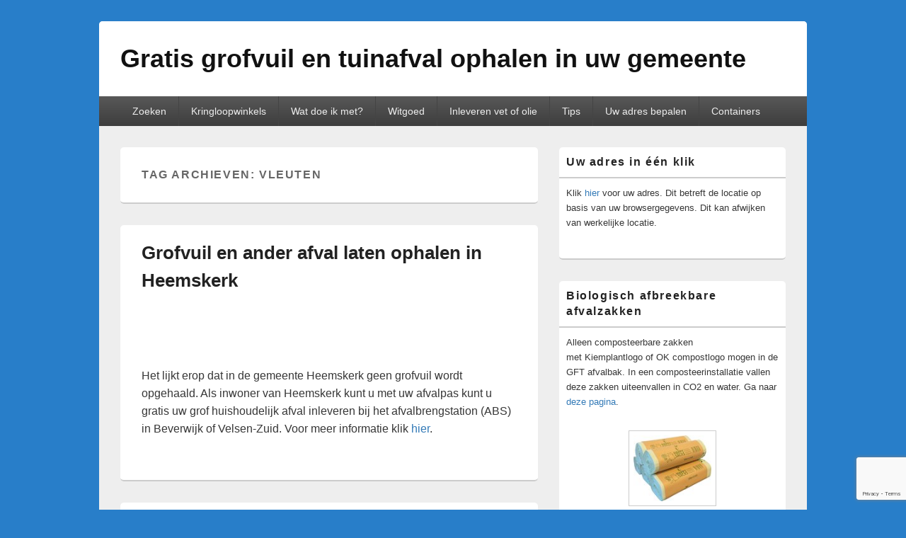

--- FILE ---
content_type: text/html; charset=UTF-8
request_url: https://www.ophalengrofvuil.nl/tag/vleuten/
body_size: 16735
content:
<!DOCTYPE html>
<!--[if IE 6]>
<html id="ie6" lang="nl">
<![endif]-->
<!--[if IE 7]>
<html id="ie7" lang="nl">
<![endif]-->
<!--[if IE 8]>
<html id="ie8" lang="nl">
<![endif]-->
<!--[if !(IE 6) | !(IE 7) | !(IE 8)  ]><!-->
<html lang="nl">
<!--<![endif]-->
<head>
<meta charset="UTF-8" />
<meta name="viewport" content="width=device-width, initial-scale=1">
<link rel="profile" href="https://gmpg.org/xfn/11" />
<link rel="pingback" href="https://www.ophalengrofvuil.nl/xmlrpc.php" />
<title>Vleuten &#8211; Gratis grofvuil en tuinafval ophalen in uw gemeente</title>
<meta name='robots' content='max-image-preview:large' />
<link rel='dns-prefetch' href='//www.google.com' />
<link rel='dns-prefetch' href='//s.w.org' />
<link rel="alternate" type="application/rss+xml" title="Gratis grofvuil en tuinafval ophalen in uw gemeente &raquo; Feed" href="https://www.ophalengrofvuil.nl/feed/" />
<link rel="alternate" type="application/rss+xml" title="Gratis grofvuil en tuinafval ophalen in uw gemeente &raquo; Reactiesfeed" href="https://www.ophalengrofvuil.nl/comments/feed/" />
<link rel="alternate" type="application/rss+xml" title="Gratis grofvuil en tuinafval ophalen in uw gemeente &raquo; Vleuten Tagfeed" href="https://www.ophalengrofvuil.nl/tag/vleuten/feed/" />
<script type="text/javascript">
window._wpemojiSettings = {"baseUrl":"https:\/\/s.w.org\/images\/core\/emoji\/14.0.0\/72x72\/","ext":".png","svgUrl":"https:\/\/s.w.org\/images\/core\/emoji\/14.0.0\/svg\/","svgExt":".svg","source":{"concatemoji":"https:\/\/www.ophalengrofvuil.nl\/wp-includes\/js\/wp-emoji-release.min.js?ver=6.0.11"}};
/*! This file is auto-generated */
!function(e,a,t){var n,r,o,i=a.createElement("canvas"),p=i.getContext&&i.getContext("2d");function s(e,t){var a=String.fromCharCode,e=(p.clearRect(0,0,i.width,i.height),p.fillText(a.apply(this,e),0,0),i.toDataURL());return p.clearRect(0,0,i.width,i.height),p.fillText(a.apply(this,t),0,0),e===i.toDataURL()}function c(e){var t=a.createElement("script");t.src=e,t.defer=t.type="text/javascript",a.getElementsByTagName("head")[0].appendChild(t)}for(o=Array("flag","emoji"),t.supports={everything:!0,everythingExceptFlag:!0},r=0;r<o.length;r++)t.supports[o[r]]=function(e){if(!p||!p.fillText)return!1;switch(p.textBaseline="top",p.font="600 32px Arial",e){case"flag":return s([127987,65039,8205,9895,65039],[127987,65039,8203,9895,65039])?!1:!s([55356,56826,55356,56819],[55356,56826,8203,55356,56819])&&!s([55356,57332,56128,56423,56128,56418,56128,56421,56128,56430,56128,56423,56128,56447],[55356,57332,8203,56128,56423,8203,56128,56418,8203,56128,56421,8203,56128,56430,8203,56128,56423,8203,56128,56447]);case"emoji":return!s([129777,127995,8205,129778,127999],[129777,127995,8203,129778,127999])}return!1}(o[r]),t.supports.everything=t.supports.everything&&t.supports[o[r]],"flag"!==o[r]&&(t.supports.everythingExceptFlag=t.supports.everythingExceptFlag&&t.supports[o[r]]);t.supports.everythingExceptFlag=t.supports.everythingExceptFlag&&!t.supports.flag,t.DOMReady=!1,t.readyCallback=function(){t.DOMReady=!0},t.supports.everything||(n=function(){t.readyCallback()},a.addEventListener?(a.addEventListener("DOMContentLoaded",n,!1),e.addEventListener("load",n,!1)):(e.attachEvent("onload",n),a.attachEvent("onreadystatechange",function(){"complete"===a.readyState&&t.readyCallback()})),(e=t.source||{}).concatemoji?c(e.concatemoji):e.wpemoji&&e.twemoji&&(c(e.twemoji),c(e.wpemoji)))}(window,document,window._wpemojiSettings);
</script>
<style type="text/css">
img.wp-smiley,
img.emoji {
	display: inline !important;
	border: none !important;
	box-shadow: none !important;
	height: 1em !important;
	width: 1em !important;
	margin: 0 0.07em !important;
	vertical-align: -0.1em !important;
	background: none !important;
	padding: 0 !important;
}
</style>
	<link rel='stylesheet' id='wp-block-library-css'  href='https://www.ophalengrofvuil.nl/wp-includes/css/dist/block-library/style.min.css?ver=6.0.11' type='text/css' media='all' />
<style id='wp-block-library-theme-inline-css' type='text/css'>
.wp-block-audio figcaption{color:#555;font-size:13px;text-align:center}.is-dark-theme .wp-block-audio figcaption{color:hsla(0,0%,100%,.65)}.wp-block-code{border:1px solid #ccc;border-radius:4px;font-family:Menlo,Consolas,monaco,monospace;padding:.8em 1em}.wp-block-embed figcaption{color:#555;font-size:13px;text-align:center}.is-dark-theme .wp-block-embed figcaption{color:hsla(0,0%,100%,.65)}.blocks-gallery-caption{color:#555;font-size:13px;text-align:center}.is-dark-theme .blocks-gallery-caption{color:hsla(0,0%,100%,.65)}.wp-block-image figcaption{color:#555;font-size:13px;text-align:center}.is-dark-theme .wp-block-image figcaption{color:hsla(0,0%,100%,.65)}.wp-block-pullquote{border-top:4px solid;border-bottom:4px solid;margin-bottom:1.75em;color:currentColor}.wp-block-pullquote__citation,.wp-block-pullquote cite,.wp-block-pullquote footer{color:currentColor;text-transform:uppercase;font-size:.8125em;font-style:normal}.wp-block-quote{border-left:.25em solid;margin:0 0 1.75em;padding-left:1em}.wp-block-quote cite,.wp-block-quote footer{color:currentColor;font-size:.8125em;position:relative;font-style:normal}.wp-block-quote.has-text-align-right{border-left:none;border-right:.25em solid;padding-left:0;padding-right:1em}.wp-block-quote.has-text-align-center{border:none;padding-left:0}.wp-block-quote.is-large,.wp-block-quote.is-style-large,.wp-block-quote.is-style-plain{border:none}.wp-block-search .wp-block-search__label{font-weight:700}:where(.wp-block-group.has-background){padding:1.25em 2.375em}.wp-block-separator.has-css-opacity{opacity:.4}.wp-block-separator{border:none;border-bottom:2px solid;margin-left:auto;margin-right:auto}.wp-block-separator.has-alpha-channel-opacity{opacity:1}.wp-block-separator:not(.is-style-wide):not(.is-style-dots){width:100px}.wp-block-separator.has-background:not(.is-style-dots){border-bottom:none;height:1px}.wp-block-separator.has-background:not(.is-style-wide):not(.is-style-dots){height:2px}.wp-block-table thead{border-bottom:3px solid}.wp-block-table tfoot{border-top:3px solid}.wp-block-table td,.wp-block-table th{padding:.5em;border:1px solid;word-break:normal}.wp-block-table figcaption{color:#555;font-size:13px;text-align:center}.is-dark-theme .wp-block-table figcaption{color:hsla(0,0%,100%,.65)}.wp-block-video figcaption{color:#555;font-size:13px;text-align:center}.is-dark-theme .wp-block-video figcaption{color:hsla(0,0%,100%,.65)}.wp-block-template-part.has-background{padding:1.25em 2.375em;margin-top:0;margin-bottom:0}
</style>
<style id='global-styles-inline-css' type='text/css'>
body{--wp--preset--color--black: #000000;--wp--preset--color--cyan-bluish-gray: #abb8c3;--wp--preset--color--white: #ffffff;--wp--preset--color--pale-pink: #f78da7;--wp--preset--color--vivid-red: #cf2e2e;--wp--preset--color--luminous-vivid-orange: #ff6900;--wp--preset--color--luminous-vivid-amber: #fcb900;--wp--preset--color--light-green-cyan: #7bdcb5;--wp--preset--color--vivid-green-cyan: #00d084;--wp--preset--color--pale-cyan-blue: #8ed1fc;--wp--preset--color--vivid-cyan-blue: #0693e3;--wp--preset--color--vivid-purple: #9b51e0;--wp--preset--color--dark-gray: #373737;--wp--preset--color--medium-gray: #cccccc;--wp--preset--color--light-gray: #eeeeee;--wp--preset--color--blue: #1982d1;--wp--preset--gradient--vivid-cyan-blue-to-vivid-purple: linear-gradient(135deg,rgba(6,147,227,1) 0%,rgb(155,81,224) 100%);--wp--preset--gradient--light-green-cyan-to-vivid-green-cyan: linear-gradient(135deg,rgb(122,220,180) 0%,rgb(0,208,130) 100%);--wp--preset--gradient--luminous-vivid-amber-to-luminous-vivid-orange: linear-gradient(135deg,rgba(252,185,0,1) 0%,rgba(255,105,0,1) 100%);--wp--preset--gradient--luminous-vivid-orange-to-vivid-red: linear-gradient(135deg,rgba(255,105,0,1) 0%,rgb(207,46,46) 100%);--wp--preset--gradient--very-light-gray-to-cyan-bluish-gray: linear-gradient(135deg,rgb(238,238,238) 0%,rgb(169,184,195) 100%);--wp--preset--gradient--cool-to-warm-spectrum: linear-gradient(135deg,rgb(74,234,220) 0%,rgb(151,120,209) 20%,rgb(207,42,186) 40%,rgb(238,44,130) 60%,rgb(251,105,98) 80%,rgb(254,248,76) 100%);--wp--preset--gradient--blush-light-purple: linear-gradient(135deg,rgb(255,206,236) 0%,rgb(152,150,240) 100%);--wp--preset--gradient--blush-bordeaux: linear-gradient(135deg,rgb(254,205,165) 0%,rgb(254,45,45) 50%,rgb(107,0,62) 100%);--wp--preset--gradient--luminous-dusk: linear-gradient(135deg,rgb(255,203,112) 0%,rgb(199,81,192) 50%,rgb(65,88,208) 100%);--wp--preset--gradient--pale-ocean: linear-gradient(135deg,rgb(255,245,203) 0%,rgb(182,227,212) 50%,rgb(51,167,181) 100%);--wp--preset--gradient--electric-grass: linear-gradient(135deg,rgb(202,248,128) 0%,rgb(113,206,126) 100%);--wp--preset--gradient--midnight: linear-gradient(135deg,rgb(2,3,129) 0%,rgb(40,116,252) 100%);--wp--preset--duotone--dark-grayscale: url('#wp-duotone-dark-grayscale');--wp--preset--duotone--grayscale: url('#wp-duotone-grayscale');--wp--preset--duotone--purple-yellow: url('#wp-duotone-purple-yellow');--wp--preset--duotone--blue-red: url('#wp-duotone-blue-red');--wp--preset--duotone--midnight: url('#wp-duotone-midnight');--wp--preset--duotone--magenta-yellow: url('#wp-duotone-magenta-yellow');--wp--preset--duotone--purple-green: url('#wp-duotone-purple-green');--wp--preset--duotone--blue-orange: url('#wp-duotone-blue-orange');--wp--preset--font-size--small: 14px;--wp--preset--font-size--medium: 20px;--wp--preset--font-size--large: 24px;--wp--preset--font-size--x-large: 42px;--wp--preset--font-size--normal: 16px;--wp--preset--font-size--huge: 26px;}.has-black-color{color: var(--wp--preset--color--black) !important;}.has-cyan-bluish-gray-color{color: var(--wp--preset--color--cyan-bluish-gray) !important;}.has-white-color{color: var(--wp--preset--color--white) !important;}.has-pale-pink-color{color: var(--wp--preset--color--pale-pink) !important;}.has-vivid-red-color{color: var(--wp--preset--color--vivid-red) !important;}.has-luminous-vivid-orange-color{color: var(--wp--preset--color--luminous-vivid-orange) !important;}.has-luminous-vivid-amber-color{color: var(--wp--preset--color--luminous-vivid-amber) !important;}.has-light-green-cyan-color{color: var(--wp--preset--color--light-green-cyan) !important;}.has-vivid-green-cyan-color{color: var(--wp--preset--color--vivid-green-cyan) !important;}.has-pale-cyan-blue-color{color: var(--wp--preset--color--pale-cyan-blue) !important;}.has-vivid-cyan-blue-color{color: var(--wp--preset--color--vivid-cyan-blue) !important;}.has-vivid-purple-color{color: var(--wp--preset--color--vivid-purple) !important;}.has-black-background-color{background-color: var(--wp--preset--color--black) !important;}.has-cyan-bluish-gray-background-color{background-color: var(--wp--preset--color--cyan-bluish-gray) !important;}.has-white-background-color{background-color: var(--wp--preset--color--white) !important;}.has-pale-pink-background-color{background-color: var(--wp--preset--color--pale-pink) !important;}.has-vivid-red-background-color{background-color: var(--wp--preset--color--vivid-red) !important;}.has-luminous-vivid-orange-background-color{background-color: var(--wp--preset--color--luminous-vivid-orange) !important;}.has-luminous-vivid-amber-background-color{background-color: var(--wp--preset--color--luminous-vivid-amber) !important;}.has-light-green-cyan-background-color{background-color: var(--wp--preset--color--light-green-cyan) !important;}.has-vivid-green-cyan-background-color{background-color: var(--wp--preset--color--vivid-green-cyan) !important;}.has-pale-cyan-blue-background-color{background-color: var(--wp--preset--color--pale-cyan-blue) !important;}.has-vivid-cyan-blue-background-color{background-color: var(--wp--preset--color--vivid-cyan-blue) !important;}.has-vivid-purple-background-color{background-color: var(--wp--preset--color--vivid-purple) !important;}.has-black-border-color{border-color: var(--wp--preset--color--black) !important;}.has-cyan-bluish-gray-border-color{border-color: var(--wp--preset--color--cyan-bluish-gray) !important;}.has-white-border-color{border-color: var(--wp--preset--color--white) !important;}.has-pale-pink-border-color{border-color: var(--wp--preset--color--pale-pink) !important;}.has-vivid-red-border-color{border-color: var(--wp--preset--color--vivid-red) !important;}.has-luminous-vivid-orange-border-color{border-color: var(--wp--preset--color--luminous-vivid-orange) !important;}.has-luminous-vivid-amber-border-color{border-color: var(--wp--preset--color--luminous-vivid-amber) !important;}.has-light-green-cyan-border-color{border-color: var(--wp--preset--color--light-green-cyan) !important;}.has-vivid-green-cyan-border-color{border-color: var(--wp--preset--color--vivid-green-cyan) !important;}.has-pale-cyan-blue-border-color{border-color: var(--wp--preset--color--pale-cyan-blue) !important;}.has-vivid-cyan-blue-border-color{border-color: var(--wp--preset--color--vivid-cyan-blue) !important;}.has-vivid-purple-border-color{border-color: var(--wp--preset--color--vivid-purple) !important;}.has-vivid-cyan-blue-to-vivid-purple-gradient-background{background: var(--wp--preset--gradient--vivid-cyan-blue-to-vivid-purple) !important;}.has-light-green-cyan-to-vivid-green-cyan-gradient-background{background: var(--wp--preset--gradient--light-green-cyan-to-vivid-green-cyan) !important;}.has-luminous-vivid-amber-to-luminous-vivid-orange-gradient-background{background: var(--wp--preset--gradient--luminous-vivid-amber-to-luminous-vivid-orange) !important;}.has-luminous-vivid-orange-to-vivid-red-gradient-background{background: var(--wp--preset--gradient--luminous-vivid-orange-to-vivid-red) !important;}.has-very-light-gray-to-cyan-bluish-gray-gradient-background{background: var(--wp--preset--gradient--very-light-gray-to-cyan-bluish-gray) !important;}.has-cool-to-warm-spectrum-gradient-background{background: var(--wp--preset--gradient--cool-to-warm-spectrum) !important;}.has-blush-light-purple-gradient-background{background: var(--wp--preset--gradient--blush-light-purple) !important;}.has-blush-bordeaux-gradient-background{background: var(--wp--preset--gradient--blush-bordeaux) !important;}.has-luminous-dusk-gradient-background{background: var(--wp--preset--gradient--luminous-dusk) !important;}.has-pale-ocean-gradient-background{background: var(--wp--preset--gradient--pale-ocean) !important;}.has-electric-grass-gradient-background{background: var(--wp--preset--gradient--electric-grass) !important;}.has-midnight-gradient-background{background: var(--wp--preset--gradient--midnight) !important;}.has-small-font-size{font-size: var(--wp--preset--font-size--small) !important;}.has-medium-font-size{font-size: var(--wp--preset--font-size--medium) !important;}.has-large-font-size{font-size: var(--wp--preset--font-size--large) !important;}.has-x-large-font-size{font-size: var(--wp--preset--font-size--x-large) !important;}
</style>
<link rel='stylesheet' id='afr-css-css'  href='https://www.ophalengrofvuil.nl/wp-content/plugins/autocomplete-for-relevanssi/awesomplete-gh-pages/awesomplete.css?ver=6.0.11' type='text/css' media='all' />
<link rel='stylesheet' id='contact-form-7-css'  href='https://www.ophalengrofvuil.nl/wp-content/plugins/contact-form-7/includes/css/styles.css?ver=5.6.4' type='text/css' media='all' />
<link rel='stylesheet' id='rss-retriever-css'  href='https://www.ophalengrofvuil.nl/wp-content/plugins/wp-rss-retriever/inc/css/rss-retriever.css?ver=1.6.5' type='text/css' media='all' />
<link rel='stylesheet' id='genericons-css'  href='https://www.ophalengrofvuil.nl/wp-content/themes/catch-box/genericons/genericons.css?ver=3.4.1' type='text/css' media='all' />
<link rel='stylesheet' id='catchbox-style-css'  href='https://www.ophalengrofvuil.nl/wp-content/themes/catch-box/style.css?ver=20221029-131414' type='text/css' media='all' />
<link rel='stylesheet' id='catchbox-block-style-css'  href='https://www.ophalengrofvuil.nl/wp-content/themes/catch-box/css/blocks.css?ver=1.0' type='text/css' media='all' />
<script type='text/javascript' src='https://www.ophalengrofvuil.nl/wp-content/plugins/autocomplete-for-relevanssi/awesomplete-gh-pages/awesomplete.js?ver=0.1' id='afr-js-js'></script>
<script type='text/javascript' src='https://www.ophalengrofvuil.nl/wp-includes/js/jquery/jquery.min.js?ver=3.6.0' id='jquery-core-js'></script>
<script type='text/javascript' src='https://www.ophalengrofvuil.nl/wp-includes/js/jquery/jquery-migrate.min.js?ver=3.3.2' id='jquery-migrate-js'></script>
<script type='text/javascript' id='catchbox-menu-js-extra'>
/* <![CDATA[ */
var screenReaderText = {"expand":"submenu uitvouwen","collapse":"submenu invouwen"};
/* ]]> */
</script>
<script type='text/javascript' src='https://www.ophalengrofvuil.nl/wp-content/themes/catch-box/js/menu.min.js?ver=2.1.1.1' id='catchbox-menu-js'></script>
<script type='text/javascript' src='https://www.ophalengrofvuil.nl/wp-content/themes/catch-box/js/html5.min.js?ver=3.7.3' id='catchbox-html5-js'></script>
<link rel="https://api.w.org/" href="https://www.ophalengrofvuil.nl/wp-json/" /><link rel="alternate" type="application/json" href="https://www.ophalengrofvuil.nl/wp-json/wp/v2/tags/82" /><link rel="EditURI" type="application/rsd+xml" title="RSD" href="https://www.ophalengrofvuil.nl/xmlrpc.php?rsd" />
<link rel="wlwmanifest" type="application/wlwmanifest+xml" href="https://www.ophalengrofvuil.nl/wp-includes/wlwmanifest.xml" /> 
<meta name="generator" content="WordPress 6.0.11" />
<script async src="//pagead2.googlesyndication.com/
pagead/js/adsbygoogle.js"></script>
<script>
(adsbygoogle = window.adsbygoogle || []).push({
google_ad_client: "pub-0821891348913205",
enable_page_level_ads: true
});
</script>
<!-- Google tag (gtag.js) -->
<script async src="https://www.googletagmanager.com/gtag/js?id=UA-11550770-8"></script>
<script>
  window.dataLayer = window.dataLayer || [];
  function gtag(){dataLayer.push(arguments);}
  gtag('js', new Date());

  gtag('config', 'UA-11550770-8');
</script>
<style type="text/css" id="custom-background-css">
body.custom-background { background-color: #287ec9; }
</style>
	<link rel="icon" href="https://www.ophalengrofvuil.nl/wp-content/uploads/2015/02/cropped-grofvuil-1-32x32.png" sizes="32x32" />
<link rel="icon" href="https://www.ophalengrofvuil.nl/wp-content/uploads/2015/02/cropped-grofvuil-1-192x192.png" sizes="192x192" />
<link rel="apple-touch-icon" href="https://www.ophalengrofvuil.nl/wp-content/uploads/2015/02/cropped-grofvuil-1-180x180.png" />
<meta name="msapplication-TileImage" content="https://www.ophalengrofvuil.nl/wp-content/uploads/2015/02/cropped-grofvuil-1-270x270.png" />
		<style type="text/css" id="wp-custom-css">
			fb-comments, .fw-comments, .fs-comments, .ls-comments {
	display: none;
}
.comment-reply-title, .comments-title { display: none;}
.by-author { display: none; }
.entry-header .entry-meta span:first-child { display: none; }
.entry-meta { display: none; }
.nav-links { display: none; }
.post-navigation { display: none; }
.single #nav-below { display: none; }
#nav-single { display: none; }
.archive .h-landmark {
    display: none;
}		</style>
		</head>

<body data-rsssl=1 class="archive tag tag-vleuten tag-82 custom-background wp-embed-responsive single-author right-sidebar one-menu header-image-top">

<svg xmlns="http://www.w3.org/2000/svg" viewBox="0 0 0 0" width="0" height="0" focusable="false" role="none" style="visibility: hidden; position: absolute; left: -9999px; overflow: hidden;" ><defs><filter id="wp-duotone-dark-grayscale"><feColorMatrix color-interpolation-filters="sRGB" type="matrix" values=" .299 .587 .114 0 0 .299 .587 .114 0 0 .299 .587 .114 0 0 .299 .587 .114 0 0 " /><feComponentTransfer color-interpolation-filters="sRGB" ><feFuncR type="table" tableValues="0 0.49803921568627" /><feFuncG type="table" tableValues="0 0.49803921568627" /><feFuncB type="table" tableValues="0 0.49803921568627" /><feFuncA type="table" tableValues="1 1" /></feComponentTransfer><feComposite in2="SourceGraphic" operator="in" /></filter></defs></svg><svg xmlns="http://www.w3.org/2000/svg" viewBox="0 0 0 0" width="0" height="0" focusable="false" role="none" style="visibility: hidden; position: absolute; left: -9999px; overflow: hidden;" ><defs><filter id="wp-duotone-grayscale"><feColorMatrix color-interpolation-filters="sRGB" type="matrix" values=" .299 .587 .114 0 0 .299 .587 .114 0 0 .299 .587 .114 0 0 .299 .587 .114 0 0 " /><feComponentTransfer color-interpolation-filters="sRGB" ><feFuncR type="table" tableValues="0 1" /><feFuncG type="table" tableValues="0 1" /><feFuncB type="table" tableValues="0 1" /><feFuncA type="table" tableValues="1 1" /></feComponentTransfer><feComposite in2="SourceGraphic" operator="in" /></filter></defs></svg><svg xmlns="http://www.w3.org/2000/svg" viewBox="0 0 0 0" width="0" height="0" focusable="false" role="none" style="visibility: hidden; position: absolute; left: -9999px; overflow: hidden;" ><defs><filter id="wp-duotone-purple-yellow"><feColorMatrix color-interpolation-filters="sRGB" type="matrix" values=" .299 .587 .114 0 0 .299 .587 .114 0 0 .299 .587 .114 0 0 .299 .587 .114 0 0 " /><feComponentTransfer color-interpolation-filters="sRGB" ><feFuncR type="table" tableValues="0.54901960784314 0.98823529411765" /><feFuncG type="table" tableValues="0 1" /><feFuncB type="table" tableValues="0.71764705882353 0.25490196078431" /><feFuncA type="table" tableValues="1 1" /></feComponentTransfer><feComposite in2="SourceGraphic" operator="in" /></filter></defs></svg><svg xmlns="http://www.w3.org/2000/svg" viewBox="0 0 0 0" width="0" height="0" focusable="false" role="none" style="visibility: hidden; position: absolute; left: -9999px; overflow: hidden;" ><defs><filter id="wp-duotone-blue-red"><feColorMatrix color-interpolation-filters="sRGB" type="matrix" values=" .299 .587 .114 0 0 .299 .587 .114 0 0 .299 .587 .114 0 0 .299 .587 .114 0 0 " /><feComponentTransfer color-interpolation-filters="sRGB" ><feFuncR type="table" tableValues="0 1" /><feFuncG type="table" tableValues="0 0.27843137254902" /><feFuncB type="table" tableValues="0.5921568627451 0.27843137254902" /><feFuncA type="table" tableValues="1 1" /></feComponentTransfer><feComposite in2="SourceGraphic" operator="in" /></filter></defs></svg><svg xmlns="http://www.w3.org/2000/svg" viewBox="0 0 0 0" width="0" height="0" focusable="false" role="none" style="visibility: hidden; position: absolute; left: -9999px; overflow: hidden;" ><defs><filter id="wp-duotone-midnight"><feColorMatrix color-interpolation-filters="sRGB" type="matrix" values=" .299 .587 .114 0 0 .299 .587 .114 0 0 .299 .587 .114 0 0 .299 .587 .114 0 0 " /><feComponentTransfer color-interpolation-filters="sRGB" ><feFuncR type="table" tableValues="0 0" /><feFuncG type="table" tableValues="0 0.64705882352941" /><feFuncB type="table" tableValues="0 1" /><feFuncA type="table" tableValues="1 1" /></feComponentTransfer><feComposite in2="SourceGraphic" operator="in" /></filter></defs></svg><svg xmlns="http://www.w3.org/2000/svg" viewBox="0 0 0 0" width="0" height="0" focusable="false" role="none" style="visibility: hidden; position: absolute; left: -9999px; overflow: hidden;" ><defs><filter id="wp-duotone-magenta-yellow"><feColorMatrix color-interpolation-filters="sRGB" type="matrix" values=" .299 .587 .114 0 0 .299 .587 .114 0 0 .299 .587 .114 0 0 .299 .587 .114 0 0 " /><feComponentTransfer color-interpolation-filters="sRGB" ><feFuncR type="table" tableValues="0.78039215686275 1" /><feFuncG type="table" tableValues="0 0.94901960784314" /><feFuncB type="table" tableValues="0.35294117647059 0.47058823529412" /><feFuncA type="table" tableValues="1 1" /></feComponentTransfer><feComposite in2="SourceGraphic" operator="in" /></filter></defs></svg><svg xmlns="http://www.w3.org/2000/svg" viewBox="0 0 0 0" width="0" height="0" focusable="false" role="none" style="visibility: hidden; position: absolute; left: -9999px; overflow: hidden;" ><defs><filter id="wp-duotone-purple-green"><feColorMatrix color-interpolation-filters="sRGB" type="matrix" values=" .299 .587 .114 0 0 .299 .587 .114 0 0 .299 .587 .114 0 0 .299 .587 .114 0 0 " /><feComponentTransfer color-interpolation-filters="sRGB" ><feFuncR type="table" tableValues="0.65098039215686 0.40392156862745" /><feFuncG type="table" tableValues="0 1" /><feFuncB type="table" tableValues="0.44705882352941 0.4" /><feFuncA type="table" tableValues="1 1" /></feComponentTransfer><feComposite in2="SourceGraphic" operator="in" /></filter></defs></svg><svg xmlns="http://www.w3.org/2000/svg" viewBox="0 0 0 0" width="0" height="0" focusable="false" role="none" style="visibility: hidden; position: absolute; left: -9999px; overflow: hidden;" ><defs><filter id="wp-duotone-blue-orange"><feColorMatrix color-interpolation-filters="sRGB" type="matrix" values=" .299 .587 .114 0 0 .299 .587 .114 0 0 .299 .587 .114 0 0 .299 .587 .114 0 0 " /><feComponentTransfer color-interpolation-filters="sRGB" ><feFuncR type="table" tableValues="0.098039215686275 1" /><feFuncG type="table" tableValues="0 0.66274509803922" /><feFuncB type="table" tableValues="0.84705882352941 0.41960784313725" /><feFuncA type="table" tableValues="1 1" /></feComponentTransfer><feComposite in2="SourceGraphic" operator="in" /></filter></defs></svg>

<div id="page" class="hfeed site">

	<a href="#main" class="skip-link screen-reader-text">Ga naar de inhoud</a>
	<header id="branding" role="banner">

    	
    	<div id="header-content" class="clearfix">

			<div class="logo-wrap clearfix">	<div id="hgroup" class="site-details">
					<p id="site-title"><a href="https://www.ophalengrofvuil.nl/" rel="home">Gratis grofvuil en tuinafval ophalen in uw gemeente</a></p>
			
   	</div><!-- #hgroup -->
</div><!-- .logo-wrap -->
		</div><!-- #header-content -->

    	    <div class="menu-access-wrap mobile-header-menu clearfix">
        <div id="mobile-header-left-menu" class="mobile-menu-anchor primary-menu">
            <a href="#mobile-header-left-nav" id="menu-toggle-primary" class="genericon genericon-menu">
                <span class="mobile-menu-text">Menu</span>
            </a>
        </div><!-- #mobile-header-left-menu -->
            
        
        <div id="site-header-menu-primary" class="site-header-menu">
            <nav id="access" class="main-navigation menu-focus" role="navigation" aria-label="Primair menu">
            
                <h3 class="screen-reader-text">Primair menu</h3>
                <div class="menu-header-container"><ul class="menu"><li id="menu-item-9996" class="menu-item menu-item-type-post_type menu-item-object-page menu-item-home menu-item-9996"><a href="https://www.ophalengrofvuil.nl/">Zoeken</a></li>
<li id="menu-item-10361" class="menu-item menu-item-type-custom menu-item-object-custom menu-item-10361"><a href="https://www.ophalengrofvuil.nl/kringloopwinkels/">Kringloopwinkels</a></li>
<li id="menu-item-10009" class="menu-item menu-item-type-post_type menu-item-object-page menu-item-10009"><a href="https://www.ophalengrofvuil.nl/restafval-plastic-groen-gft-olie-of-papier/">Wat doe ik met?</a></li>
<li id="menu-item-10389" class="menu-item menu-item-type-custom menu-item-object-custom menu-item-10389"><a href="https://www.ophalengrofvuil.nl/ophalen-van-witgoed/">Witgoed</a></li>
<li id="menu-item-10291" class="menu-item menu-item-type-custom menu-item-object-custom menu-item-10291"><a href="https://www.ophalengrofvuil.nl/inleveren-frituurvet-zonnebloemolie-en-andere-olien/">Inleveren vet of olie</a></li>
<li id="menu-item-10045" class="menu-item menu-item-type-post_type menu-item-object-page menu-item-10045"><a href="https://www.ophalengrofvuil.nl/tips/">Tips</a></li>
<li id="menu-item-9998" class="menu-item menu-item-type-custom menu-item-object-custom menu-item-9998"><a href="https://www.ophalengrofvuil.nl/locatie.html">Uw adres bepalen</a></li>
<li id="menu-item-10429" class="menu-item menu-item-type-custom menu-item-object-custom menu-item-has-children menu-item-10429"><a href="https://www.bol.com/nl/nl/s/container/?Referrer=ADVNLPPcef6b1000394f0d20065bba51d681026615&#038;utm_source=1026615&#038;utm_medium=Affiliates&#038;utm_campaign=CPS&#038;utm_content=txl">Containers</a>
<ul class="sub-menu">
	<li id="menu-item-9074" class="menu-item menu-item-type-custom menu-item-object-custom menu-item-9074"><a href="https://www.ophalengrofvuil.nl/container-huren/">Container huren</a></li>
	<li id="menu-item-10430" class="menu-item menu-item-type-custom menu-item-object-custom menu-item-10430"><a href="https://partner.bol.com/click/click?p=2&#038;t=url&#038;s=1026615&#038;f=TXL&#038;url=https%3A%2F%2Fwww.bol.com%2Fnl%2Fnl%2Fs%2Fcontainer%2F&#038;name=bol.com">Extra afval container</a></li>
</ul>
</li>
</ul></div>            </nav><!-- #access -->
        </div><!-- .site-header-menu -->

            </div><!-- .menu-access-wrap -->
    
	</header><!-- #branding -->

	
	
	<div id="main" class="clearfix">

		
		<div id="primary" class="content-area">

			
			<div id="content" role="main">
				
			
				<header class="page-header">
					<h1 class="page-title">Tag archieven: <span>Vleuten</span></h1>

									</header>

								
					
	<article id="post-9857" class="post-9857 post type-post status-publish format-standard hentry category-niet-gratis tag-de-meern tag-vleuten">
		<header class="entry-header">
							<h2 class="entry-title"><a href="https://www.ophalengrofvuil.nl/grofvuil-en-ander-afval-laten-ophalen-in-heemskerk/" title="Permalink naar Grofvuil en ander afval laten ophalen in Heemskerk" rel="bookmark">Grofvuil en ander afval laten ophalen in Heemskerk</a></h2>
						
			<script async src="https://pagead2.googlesyndication.com/pagead/js/adsbygoogle.js"></script>
<ins class="adsbygoogle" style="display:inline-block;width:490px;height:60px;" 
data-ad-client="ca-pub-0821891348913205" 
data-ad-slot="4993622196"></ins> 
<script> 
(adsbygoogle = window.adsbygoogle || []).push({}); 
</script>

			                <div class="entry-meta">
                    <span class="sep">Geplaatst op </span><a href="https://www.ophalengrofvuil.nl/grofvuil-en-ander-afval-laten-ophalen-in-heemskerk/" title="6:52 pm" rel="bookmark"><time class="entry-date updated" datetime="2019-11-11T18:52:08+00:00" pubdate>11/11/2019</time></a><span class="by-author"> <span class="sep"> door </span> <span class="author vcard"><a class="url fn n" href="https://www.ophalengrofvuil.nl/author/admin/" title="Alle berichten tonen van admin" rel="author">admin</a></span></span>                                        	<span class="sep sep-comment"> &mdash; </span>
                        <span class="comments-link">
                         	<a href="https://www.ophalengrofvuil.nl/grofvuil-en-ander-afval-laten-ophalen-in-heemskerk/#respond">Geen reacties &darr;</a>                        </span>
                                    </div><!-- .entry-meta -->
					</header><!-- .entry-header -->

		 		<div class="entry-content">
			<p>Het lijkt erop dat in de gemeente Heemskerk geen grofvuil wordt opgehaald. Als inwoner van Heemskerk kunt u met uw afvalpas kunt u gratis uw grof huishoudelijk afval inleveren bij het afvalbrengstation (ABS) in Beverwijk of Velsen-Zuid. Voor meer informatie klik <a href="https://www.heemskerk.nl/over-heemskerk/afval-ophalen-en-wegbrengen/" target="_blank" rel="noopener">hier</a>.</p>
					</div><!-- .entry-content -->
		
		<footer class="entry-meta">
												<span class="cat-links">
				<span class="entry-utility-prep entry-utility-prep-cat-links">Geplaatst in</span> <a href="https://www.ophalengrofvuil.nl/category/niet-gratis/" rel="category tag">Niet gratis</a>			</span>
									<span class="sep"> | </span>
							<span class="tag-links">
				<span class="entry-utility-prep entry-utility-prep-tag-links">Getagged</span> <a href="https://www.ophalengrofvuil.nl/tag/de-meern/" rel="tag">de meern</a>, <a href="https://www.ophalengrofvuil.nl/tag/vleuten/" rel="tag">Vleuten</a>			</span>
						
									<span class="sep"> | </span>
						<span class="comments-link"><a href="https://www.ophalengrofvuil.nl/grofvuil-en-ander-afval-laten-ophalen-in-heemskerk/#respond"><span class="leave-reply">Geef een reactie</span></a></span>
			
					</footer><!-- #entry-meta -->
	</article><!-- #post-9857 -->
				
					
	<article id="post-9854" class="post-9854 post type-post status-publish format-standard hentry category-niet-gratis tag-de-meern tag-vleuten">
		<header class="entry-header">
							<h2 class="entry-title"><a href="https://www.ophalengrofvuil.nl/grofvuil-en-ander-afval-laten-ophalen-in-oosterhout/" title="Permalink naar Grofvuil en ander afval laten ophalen in Oosterhout" rel="bookmark">Grofvuil en ander afval laten ophalen in Oosterhout</a></h2>
						
			<script async src="https://pagead2.googlesyndication.com/pagead/js/adsbygoogle.js"></script>
<ins class="adsbygoogle" style="display:inline-block;width:490px;height:60px;" 
data-ad-client="ca-pub-0821891348913205" 
data-ad-slot="4993622196"></ins> 
<script> 
(adsbygoogle = window.adsbygoogle || []).push({}); 
</script>

			                <div class="entry-meta">
                    <span class="sep">Geplaatst op </span><a href="https://www.ophalengrofvuil.nl/grofvuil-en-ander-afval-laten-ophalen-in-oosterhout/" title="6:47 pm" rel="bookmark"><time class="entry-date updated" datetime="2019-11-11T18:47:43+00:00" pubdate>11/11/2019</time></a><span class="by-author"> <span class="sep"> door </span> <span class="author vcard"><a class="url fn n" href="https://www.ophalengrofvuil.nl/author/admin/" title="Alle berichten tonen van admin" rel="author">admin</a></span></span>                                        	<span class="sep sep-comment"> &mdash; </span>
                        <span class="comments-link">
                         	<a href="https://www.ophalengrofvuil.nl/grofvuil-en-ander-afval-laten-ophalen-in-oosterhout/#respond">Geen reacties &darr;</a>                        </span>
                                    </div><!-- .entry-meta -->
					</header><!-- .entry-header -->

		 		<div class="entry-content">
			<p>In de gemeente Oosterhout kunt u tegen betaling grofvuil laten ophalen. U kunt bellen met de Helpdesk Afval (0800-333 66 99) voor het maken van een afspraak. Klik <a href="https://www.oosterhout.nl/inwoners/afval/grofvuil-en-snoeihout-laten-ophalen/" target="_blank" rel="noopener">hier</a> voor meer informatie.</p>
					</div><!-- .entry-content -->
		
		<footer class="entry-meta">
												<span class="cat-links">
				<span class="entry-utility-prep entry-utility-prep-cat-links">Geplaatst in</span> <a href="https://www.ophalengrofvuil.nl/category/niet-gratis/" rel="category tag">Niet gratis</a>			</span>
									<span class="sep"> | </span>
							<span class="tag-links">
				<span class="entry-utility-prep entry-utility-prep-tag-links">Getagged</span> <a href="https://www.ophalengrofvuil.nl/tag/de-meern/" rel="tag">de meern</a>, <a href="https://www.ophalengrofvuil.nl/tag/vleuten/" rel="tag">Vleuten</a>			</span>
						
									<span class="sep"> | </span>
						<span class="comments-link"><a href="https://www.ophalengrofvuil.nl/grofvuil-en-ander-afval-laten-ophalen-in-oosterhout/#respond"><span class="leave-reply">Geef een reactie</span></a></span>
			
					</footer><!-- #entry-meta -->
	</article><!-- #post-9854 -->
				
					
	<article id="post-9848" class="post-9848 post type-post status-publish format-standard hentry category-gratis tag-de-meern tag-vleuten">
		<header class="entry-header">
							<h2 class="entry-title"><a href="https://www.ophalengrofvuil.nl/grofvuil-en-ander-afval-laten-ophalen-in-hellendoorn/" title="Permalink naar Grofvuil en ander afval laten ophalen in Hellendoorn" rel="bookmark">Grofvuil en ander afval laten ophalen in Hellendoorn</a></h2>
						
			<script async src="https://pagead2.googlesyndication.com/pagead/js/adsbygoogle.js"></script>
<ins class="adsbygoogle" style="display:inline-block;width:490px;height:60px;" 
data-ad-client="ca-pub-0821891348913205" 
data-ad-slot="4993622196"></ins> 
<script> 
(adsbygoogle = window.adsbygoogle || []).push({}); 
</script>

			                <div class="entry-meta">
                    <span class="sep">Geplaatst op </span><a href="https://www.ophalengrofvuil.nl/grofvuil-en-ander-afval-laten-ophalen-in-hellendoorn/" title="6:35 pm" rel="bookmark"><time class="entry-date updated" datetime="2019-11-11T18:35:20+00:00" pubdate>11/11/2019</time></a><span class="by-author"> <span class="sep"> door </span> <span class="author vcard"><a class="url fn n" href="https://www.ophalengrofvuil.nl/author/admin/" title="Alle berichten tonen van admin" rel="author">admin</a></span></span>                                        	<span class="sep sep-comment"> &mdash; </span>
                        <span class="comments-link">
                         	<a href="https://www.ophalengrofvuil.nl/grofvuil-en-ander-afval-laten-ophalen-in-hellendoorn/#respond">Geen reacties &darr;</a>                        </span>
                                    </div><!-- .entry-meta -->
					</header><!-- .entry-header -->

		 		<div class="entry-content">
			<p>Het lijkt erop dat in de gemeente Hellendoorn geen grofvuil wordt opgehaald. U kunt wel zelf u afval wegbrengen. Klik <a href="https://www.hellendoorn.nl/wonen-leven/product/afval_afvalbrengpunt" target="_blank" rel="noopener">hier</a> voor meer informatie.</p>
					</div><!-- .entry-content -->
		
		<footer class="entry-meta">
												<span class="cat-links">
				<span class="entry-utility-prep entry-utility-prep-cat-links">Geplaatst in</span> <a href="https://www.ophalengrofvuil.nl/category/gratis/" rel="category tag">Gratis</a>			</span>
									<span class="sep"> | </span>
							<span class="tag-links">
				<span class="entry-utility-prep entry-utility-prep-tag-links">Getagged</span> <a href="https://www.ophalengrofvuil.nl/tag/de-meern/" rel="tag">de meern</a>, <a href="https://www.ophalengrofvuil.nl/tag/vleuten/" rel="tag">Vleuten</a>			</span>
						
									<span class="sep"> | </span>
						<span class="comments-link"><a href="https://www.ophalengrofvuil.nl/grofvuil-en-ander-afval-laten-ophalen-in-hellendoorn/#respond"><span class="leave-reply">Geef een reactie</span></a></span>
			
					</footer><!-- #entry-meta -->
	</article><!-- #post-9848 -->
				
					
	<article id="post-9838" class="post-9838 post type-post status-publish format-standard hentry category-gratis tag-de-meern tag-vleuten">
		<header class="entry-header">
							<h2 class="entry-title"><a href="https://www.ophalengrofvuil.nl/grofvuil-en-ander-afval-laten-ophalen-in-utrecht/" title="Permalink naar Grofvuil en ander afval laten ophalen in Utrecht" rel="bookmark">Grofvuil en ander afval laten ophalen in Utrecht</a></h2>
						
			<script async src="https://pagead2.googlesyndication.com/pagead/js/adsbygoogle.js"></script>
<ins class="adsbygoogle" style="display:inline-block;width:490px;height:60px;" 
data-ad-client="ca-pub-0821891348913205" 
data-ad-slot="4993622196"></ins> 
<script> 
(adsbygoogle = window.adsbygoogle || []).push({}); 
</script>

			                <div class="entry-meta">
                    <span class="sep">Geplaatst op </span><a href="https://www.ophalengrofvuil.nl/grofvuil-en-ander-afval-laten-ophalen-in-utrecht/" title="1:09 pm" rel="bookmark"><time class="entry-date updated" datetime="2019-11-10T13:09:15+00:00" pubdate>10/11/2019</time></a><span class="by-author"> <span class="sep"> door </span> <span class="author vcard"><a class="url fn n" href="https://www.ophalengrofvuil.nl/author/admin/" title="Alle berichten tonen van admin" rel="author">admin</a></span></span>                                        	<span class="sep sep-comment"> &mdash; </span>
                        <span class="comments-link">
                         	<a href="https://www.ophalengrofvuil.nl/grofvuil-en-ander-afval-laten-ophalen-in-utrecht/#respond">Geen reacties &darr;</a>                        </span>
                                    </div><!-- .entry-meta -->
					</header><!-- .entry-header -->

		 		<div class="entry-content">
			<p>Via <a title="Grofvuil ophalen in Utrecht" href="https://www.utrechtafval.nl/" target="_blank" rel="noopener noreferrer">dit formulier</a> kunt u in de gemeente Utrecht een afspraak maken voor het laten ophalen van grofvuil. Het ophalen van grofvuil is een gratis dienst van de gemeente Utrecht. U kunt ook een aanhanger gratis lenen om uw afval zelf weg te brengen.</p>
<p><script type="text/javascript">var bol_sitebar={"id":"bol_1609059142881", "baseUrl":"partner.bol.com","urlPrefix":"https://aai.bol.com/openapi/services/aai/","productId":"productid=9200000118921558","familyId":"","site_id":"1026615","target":true,"rating":true,"price":true,"deliveryDescription":true,"button":true,"link_name":"Donker%20Utrecht%20Puzzel%20-%20Zandbrug%2C%20Oudegracht%20e...","link_subid":"","background_color":"#FFFFFF","text_color":"#CB0100","link_color":"#0000FF"};</script><script type="text/javascript" src="https://partner.bol.com/promotion/static/js/partnerProductlink.js" id="bol_1609059142881"></script></p>
<p>&nbsp;</p>
<p><a href="https://joostoudijzer.nl" target="_blank" rel="noopener">Joostoudijzer</a> haalt uw oude ijzer op in de regio Utrecht. In al zijn vormen. Gereedschap, fietsen, elektrische apparaten, alles waar een stekker aan zit, mobieltjes, pannen, bestek, kachels, computers en toebehoren, radiatoren, achiefkasten, ladeblokken, tafels, stoelen, bouten, schroeven, afgekeurde auto&#8217;s, accu&#8217;s, boten, lood, zink, aluminium. Maar ook Witgoed:  drogers, vaatwassers, koelkasten, fornuizen en wasmachines worden alleen opgehaald tegen vergoeding van 20 euro. Binnen Zeist tegen een vergoeding van 10 euro.</p>
					</div><!-- .entry-content -->
		
		<footer class="entry-meta">
												<span class="cat-links">
				<span class="entry-utility-prep entry-utility-prep-cat-links">Geplaatst in</span> <a href="https://www.ophalengrofvuil.nl/category/gratis/" rel="category tag">Gratis</a>			</span>
									<span class="sep"> | </span>
							<span class="tag-links">
				<span class="entry-utility-prep entry-utility-prep-tag-links">Getagged</span> <a href="https://www.ophalengrofvuil.nl/tag/de-meern/" rel="tag">de meern</a>, <a href="https://www.ophalengrofvuil.nl/tag/vleuten/" rel="tag">Vleuten</a>			</span>
						
									<span class="sep"> | </span>
						<span class="comments-link"><a href="https://www.ophalengrofvuil.nl/grofvuil-en-ander-afval-laten-ophalen-in-utrecht/#respond"><span class="leave-reply">Geef een reactie</span></a></span>
			
					</footer><!-- #entry-meta -->
	</article><!-- #post-9838 -->
				
				
			
		</div><!-- #content -->
        
		            
	</div><!-- #primary -->
    
	    


		<aside id="secondary" class="sidebar widget-area" role="complementary">
			<h2 class="screen-reader-text">Primaire sidebar widgetruimte</h2>
			<section id="text-39" class="widget widget_text"><h2 class="widget-title">Uw adres in één klik</h2>			<div class="textwidget"><p>Klik <a href="https://www.ophalengrofvuil.nl/locatie.html" target="_blank" rel="noopener">hier</a> voor uw adres. Dit betreft de locatie op basis van uw browsergegevens. Dit kan afwijken van werkelijke locatie.</p>
</div>
		</section><section id="text-80" class="widget widget_text"><h2 class="widget-title">Biologisch afbreekbare afvalzakken</h2>			<div class="textwidget"><p>Alleen composteerbare zakken met Kiemplantlogo of OK compostlogo mogen in de GFT afvalbak. In een composteerinstallatie vallen deze zakken uiteenvallen in CO2 en water. Ga naar <a href="https://www.ophalengrofvuil.nl/biologisch-afbreekbare-afvalzakken/">deze pagina</a>.</p>
<p><a href="https://www.ophalengrofvuil.nl/biologisch-afbreekbare-afvalzakken/"><img loading="lazy" class="aligncenter wp-image-10473 size-full" src="https://www.ophalengrofvuil.nl/wp-content/uploads/2023/04/124x105.jpg" alt="" width="124" height="105" /></a></p>
</div>
		</section><section id="text-77" class="widget widget_text"><h2 class="widget-title">Leuke versiering voor feestje</h2>			<div class="textwidget"><p><a href="https://partner.bol.com/click/click?p=2&amp;t=url&amp;s=1026615&amp;f=TXL&amp;url=https%3A%2F%2Fwww.bol.com%2Fnl%2Fnl%2Fp%2Fverjaardag-versiering-ballonnen-verjaardag-jungle-decoratie-jungle-versiering-slingers-verjaardag-happy-birthday-slinger-happy-birthday-ballonnen-fienosa%2F9300000034724887%2F&amp;name=Verjaardag%20Versiering%20-%20Ballonnen%20Verjaardag%20-..."><img loading="lazy" class="wp-image-10405 aligncenter" src="https://www.ophalengrofvuil.nl/wp-content/uploads/2021/10/versieringvoorkind.jpg" alt="" width="236" height="232" srcset="https://www.ophalengrofvuil.nl/wp-content/uploads/2021/10/versieringvoorkind.jpg 1200w, https://www.ophalengrofvuil.nl/wp-content/uploads/2021/10/versieringvoorkind-300x296.jpg 300w, https://www.ophalengrofvuil.nl/wp-content/uploads/2021/10/versieringvoorkind-768x757.jpg 768w, https://www.ophalengrofvuil.nl/wp-content/uploads/2021/10/versieringvoorkind-1024x1009.jpg 1024w" sizes="(max-width: 236px) 100vw, 236px" /></a></p>
</div>
		</section><section id="text-78" class="widget widget_text">			<div class="textwidget"><figure style="width: 310px" class="wp-caption aligncenter"><a href="https://partner.bol.com/click/click?p=2&amp;t=url&amp;s=1026615&amp;f=TXL&amp;url=https%3A%2F%2Fwww.bol.com%2Fnl%2Fnl%2Fp%2Fpowerplus-powxgsg4-tuinafvalzak-270-liter%2F9200000075375321%2F&amp;name=bol.com"><img loading="lazy" class="" src="https://media.s-bol.com/Yk3O4OqpzX0/1200x800.jpg" alt="Handige grote afval zak voor tuin" width="310" height="206" /></a><figcaption class="wp-caption-text">Handige grote afvalzak voor tuin</figcaption></figure>
</div>
		</section><section id="text-63" class="widget widget_text"><h2 class="widget-title">Ophalen van Witgoed</h2>			<div class="textwidget"><p>Ook bij u in de buurt zijn bedrijven actief die vaak gratis uw Witgoed (wasmachine, droger, et cetera) bij u ophalen. Ga naar <a href="https://www.ophalengrofvuil.nl/ophalen-van-witgoed/">deze pagina</a> voor meer informatie.</p>
</div>
		</section><section id="text-54" class="widget widget_text">			<div class="textwidget"><p><strong>Versier uw kliko</strong></p>
<figure style="width: 245px" class="wp-caption aligncenter"><a href="https://partner.bol.com/click/click?p=2&amp;t=url&amp;s=1026615&amp;f=TXL&amp;url=https%3A%2F%2Fwww.bol.com%2Fnl%2Fs%2F%2Bversier%2Bkliko%2F&amp;name=Zoekresultaten%20voor%20%27%20versier%20kliko%27&amp;subid=Versierkliko" target="_blank" rel="noopener"><img loading="lazy" class="" src="https://media.s-bol.com/gL0v3qwPAwz9/168x112.jpg" alt="" width="245" height="164" /></a><figcaption class="wp-caption-text">Versier uw kliko</figcaption></figure>
<p>Klik <a href="https://www.ophalengrofvuil.nl/versier-uw-kliko/" target="_blank" rel="noopener">hier</a> of op de afbeelding om uw kliko te versieren met bijvoorbeeld stickers.</p>
</div>
		</section><section id="text-15" class="widget widget_text"><h2 class="widget-title">Verberg uw kliko</h2>			<div class="textwidget"><figure style="width: 186px" class="wp-caption aligncenter"><a href="https://www.ophalengrofvuil.nl/verberg-uw-kliko/"><img loading="lazy" src="https://media.s-bol.com/NLqY0YKoENq2/550x307.jpg" alt="" width="186" height="104" /></a><figcaption class="wp-caption-text">Verberg uw kliko</figcaption></figure>
<p>Klik <a href="https://www.ophalengrofvuil.nl/verberg-uw-kliko/" target="_blank" rel="noopener">hier</a> voor mogelijkheden om uw lelijke kliko te verbergen in uw tuin.<br />
<a href="https://www.ophalengrofvuil.nl/verberg-uw-kliko/"><br />
</a></p>
</div>
		</section><section id="text-73" class="widget widget_text"><h2 class="widget-title">Geniet van de lente met een (steigerhouten) tuinset</h2>			<div class="textwidget"><figure style="width: 207px" class="wp-caption aligncenter"><a href="https://www.ophalengrofvuil.nl/genieten-van-de-lente-met-een-mooie-tuin-loungeset/"><img loading="lazy" class="" src="https://media.s-bol.com/3BzPMRGBEmM/550x412.jpg" alt="Mooie steigerhouten loungeset" width="207" height="155" /></a><figcaption class="wp-caption-text">Mooie steigerhouten loungeset</figcaption></figure>
</div>
		</section>		</aside><!-- #secondary .widget-area -->

	</div><!-- #main -->

	
	<footer id="colophon" role="contentinfo">
		<div id="supplementary" class="two">
	
		<div id="second" class="widget-area" role="complementary">
		<aside id="text-76" class="widget widget_text"><h3 class="widget-title">Kringloopwinkels in uw buurt.</h3>			<div class="textwidget"><p>Klik<a href="https://www.ophalengrofvuil.nl/kringloopwinkels/" target="_blank" rel="noopener"> hier </a>voor alle kringloopwinkels bij u in de buurt.</p>
</div>
		</aside><aside id="text-49" class="widget widget_text"><h3 class="widget-title">Alles voor uw hond of kat</h3>			<div class="textwidget"><p><a href="https://partner.bol.com/click/click?p=1&amp;t=url&amp;s=1026615&amp;url=https%3A%2F%2Fwww.bol.com%2Fnl%2Fm%2Fdier%2F&amp;f=BAN&amp;name=Dier&amp;subid=" target="_blank" rel="noopener"><img loading="lazy" src="https://www.bol.com/nl/upload/partnerprogramma/190605-dier-pp-300x250.jpg" width="300" height="250" alt="Dier"  /></a><img loading="lazy" src="https://partner.bol.com/click/impression?p=1&amp;s=1026615&amp;t=url&amp;f=BAN&amp;name=Dier&amp;subid=" width="1" height="1" alt="Dier"/></p>
</div>
		</aside><aside id="custom_html-25" class="widget_text widget widget_custom_html"><h3 class="widget-title">Zoek via provincies</h3><div class="textwidget custom-html-widget"> <a href="https://www.ophalengrofvuil.nl/grofvuil-laten-ophalen-in-uw-gemeente/" target="_blank" rel="noopener">Provincies</a> </div></aside><aside id="text-10" class="widget widget_text"><h3 class="widget-title">Container huren</h3>			<div class="textwidget"><p>Doet uw gemeente moeilijk of brengt veel kosten in rekening dan kan uw ook een afvalcontainer huren.</p>
</div>
		</aside><aside id="text-81" class="widget widget_text"><h3 class="widget-title">Vernietiging Archief</h3>			<div class="textwidget"><p>Vernietiging van zowel uw papieren als electronische archief (harde schijven et cetera). Meer informatie klik <a href="https://www.ophalengrofvuil.nl/vernietiging-van-papieren-en-electronisch-archief/" target="_blank" rel="noopener">hier</a>.</p>
</div>
		</aside><aside id="text-48" class="widget widget_text"><h3 class="widget-title">Contact</h3>			<div class="textwidget"><p>U kunt helpen deze website up to date te houden. Stuur uw tips en aanbevelingen via de <a href="https://www.ophalengrofvuil.nl/contact/" target="_blank" rel="noopener">contact pagina</a> naar onze redactie.</p>
</div>
		</aside>	</div><!-- #second .widget-area -->
	
		<div id="third" class="widget-area" role="complementary">
		<aside id="text-7" class="widget widget_text"><h3 class="widget-title">Wat is grofvuil?</h3>			<div class="textwidget">Grofvuil is huishoudelijk afval of tuinafval dat niet in de afvalcontainer, minicontainer of vuilniszak past en geen schadelijke stoffen bevat. Een gemeente kan zelf bepalen wat wel grofvuil is en wat niet, en hoe het wordt opgenhaald en tegen welke kosten. Vaak is het een gratis dienst maar ook bij veel gemeenten zijn er kosten aan verbonden. Deze kosten wisselen sterk.</div>
		</aside><aside id="text-3" class="widget widget_text"><h3 class="widget-title">Tips voor huis en tuin</h3>			<div class="textwidget">Voor praktische huis en tuin tips ga naar 
<a href="http://www.toolsvoorhuisentuin.nl" title="Huis en tuin tips" > www.toolsvoorhuisentuin.nl </a>.</div>
		</aside><aside id="text-13" class="widget widget_text"><h3 class="widget-title">Vakantie</h3>			<div class="textwidget">Na uw verbouwing ideeën opdoen voor een ontspannen vakantie ga naar <a href="http://www.bedandbreakfastreizen.nl/" title="Adres" > BedandBreakfastreizen.nl </a></div>
		</aside><aside id="text-12" class="widget widget_text"><h3 class="widget-title">Help deze website up to date te houden</h3>			<div class="textwidget"><p>Klopt een pagina of link niet, dan kunt u dat melden via onze <a href="https://www.ophalengrofvuil.nl/contact/" target="_blank" rel="noopener">contactpagina</a>.</p>
</div>
		</aside><aside id="text-36" class="widget widget_text"><h3 class="widget-title">Privacybeleid</h3>			<div class="textwidget"><p>Ons privacybeleid kunt u lezen op deze pagina: <a title="Privacybeleid" href="https://www.ophalengrofvuil.nl/privacybeleid/">privacybeleid </a></p>
</div>
		</aside>	</div><!-- #third .widget-area -->
	</div><!-- #supplementary -->
        <div id="site-generator" class="clearfix">

            
			<nav class="social-profile" role="navigation" aria-label="Footer sociale links menu">
 		 		<ul>
				</ul>
			</nav><!-- .social-profile --><div class="copyright">Copyright &copy; 2026 <a href="https://www.ophalengrofvuil.nl/" title="Gratis grofvuil en tuinafval ophalen in uw gemeente" ><span>Gratis grofvuil en tuinafval ophalen in uw gemeente</span></a>. Alle rechten voorbehouden. </div><div class="powered"><span class="theme-name">Theme: Catch Box by </span><span class="theme-author"><a href="https://catchthemes.com/" title="Catch Themes">Catch Themes</a></span></div>
        </div> <!-- #site-generator -->

	</footer><!-- #colophon -->

</div><!-- #page -->

<a href="#branding" id="scrollup"><span class="screen-reader-text">Scroll naar boven</span></a>
<center>    
<div id="like">
<iframe src="//www.facebook.com/plugins/like.php?href=https://www.ophalengrofvuil.nl&send=false&layout=box_count&width=90&show_faces=true&font&colorscheme=light&action=like&height=90&appId=121405531307323" scrolling="no" frameborder="0" style="border:none; overflow:hidden; width:90px; height:90px;" allowTransparency="true"></iframe>
</div>
</center><script type='text/javascript' src='https://www.ophalengrofvuil.nl/wp-content/plugins/contact-form-7/includes/swv/js/index.js?ver=5.6.4' id='swv-js'></script>
<script type='text/javascript' id='contact-form-7-js-extra'>
/* <![CDATA[ */
var wpcf7 = {"api":{"root":"https:\/\/www.ophalengrofvuil.nl\/wp-json\/","namespace":"contact-form-7\/v1"}};
/* ]]> */
</script>
<script type='text/javascript' src='https://www.ophalengrofvuil.nl/wp-content/plugins/contact-form-7/includes/js/index.js?ver=5.6.4' id='contact-form-7-js'></script>
<script type='text/javascript' id='rss-retriever-ajax-js-extra'>
/* <![CDATA[ */
var rss_retriever = {"ajax_url":"https:\/\/www.ophalengrofvuil.nl\/wp-admin\/admin-ajax.php"};
/* ]]> */
</script>
<script type='text/javascript' src='https://www.ophalengrofvuil.nl/wp-content/plugins/wp-rss-retriever/inc/js/rss-retriever-ajax.js?ver=1.6.5' id='rss-retriever-ajax-js'></script>
<script type='text/javascript' src='https://www.ophalengrofvuil.nl/wp-content/themes/catch-box/js/skip-link-focus-fix.js?ver=20151112' id='catchbox-skip-link-focus-fix-js'></script>
<script type='text/javascript' src='https://www.ophalengrofvuil.nl/wp-content/themes/catch-box/js/catchbox-scrollup.min.js?ver=20072014' id='catchbox-scrollup-js'></script>
<script type='text/javascript' src='https://www.google.com/recaptcha/api.js?render=6Lc419QUAAAAAHfnUL5HLV3R2R9CVTEwlknI_TH6&#038;ver=3.0' id='google-recaptcha-js'></script>
<script type='text/javascript' src='https://www.ophalengrofvuil.nl/wp-includes/js/dist/vendor/regenerator-runtime.min.js?ver=0.13.9' id='regenerator-runtime-js'></script>
<script type='text/javascript' src='https://www.ophalengrofvuil.nl/wp-includes/js/dist/vendor/wp-polyfill.min.js?ver=3.15.0' id='wp-polyfill-js'></script>
<script type='text/javascript' id='wpcf7-recaptcha-js-extra'>
/* <![CDATA[ */
var wpcf7_recaptcha = {"sitekey":"6Lc419QUAAAAAHfnUL5HLV3R2R9CVTEwlknI_TH6","actions":{"homepage":"homepage","contactform":"contactform"}};
/* ]]> */
</script>
<script type='text/javascript' src='https://www.ophalengrofvuil.nl/wp-content/plugins/contact-form-7/modules/recaptcha/index.js?ver=5.6.4' id='wpcf7-recaptcha-js'></script>
<script type='text/javascript' id='icwp-wpsf-notbot-js-extra'>
/* <![CDATA[ */
var shield_vars_notbot = {"strings":{"select_action":"Please select an action to perform.","are_you_sure":"Are you sure?","absolutely_sure":"Are you absolutely sure?"},"comps":{"notbot":{"ajax":{"not_bot":{"action":"shield_action","ex":"capture_not_bot","exnonce":"6822685658","ajaxurl":"https:\/\/www.ophalengrofvuil.nl\/wp-admin\/admin-ajax.php","_wpnonce":"8ad2d9bebc","_rest_url":"https:\/\/www.ophalengrofvuil.nl\/wp-json\/shield\/v1\/action\/capture_not_bot?exnonce=6822685658&_wpnonce=8ad2d9bebc"},"not_bot_nonce":{"action":"shield_action","ex":"capture_not_bot_nonce","ajaxurl":"https:\/\/www.ophalengrofvuil.nl\/wp-admin\/admin-ajax.php","_wpnonce":"8ad2d9bebc","_rest_url":"https:\/\/www.ophalengrofvuil.nl\/wp-json\/shield\/v1\/action\/capture_not_bot_nonce?_wpnonce=8ad2d9bebc"}},"flags":{"required":true}}}};
/* ]]> */
</script>
<script type='text/javascript' src='https://www.ophalengrofvuil.nl/wp-content/plugins/wp-simple-firewall/assets/dist/shield-notbot.bundle.js?ver=19.0.7&#038;mtime=1708190532' id='icwp-wpsf-notbot-js'></script>
    <script>
    var searchInputs = document.getElementsByName("s");
    for(var i = 0; i < searchInputs.length; i++) {
        var awesomplete = new Awesomplete(searchInputs[i]);
        awesomplete.list = ["afspraak","afval","ander","dienst","dit","een","formulier","gemeente","gratis","grofvuil","het","kunt","laten","maken","milieu","ophalen","purmerend","straat","van","via","voor","webcam","assendelft","uncategorized","zaandam","zaanstad","hallo","test","delft","leidschendam","vooburg","delfland","midden","nootdorp","pijnacker","rijswijk","wassenaar","072","700","afgesproken","buiten","centrum","contact","gemeentelijk","heerhugowaard","moet","ochtends","openbare","ophaaldag","staan","tel","uur","vanaf","weg","inhoud","titel","afhalen","borsele","deze","groot","hoe","informatie","over","pagina","vindt","wanneer","0229","1627","299588","adres","atoomweg","exportcentrum","goed","hoorn","huis","interieur","kringloop","kringloopwinkel","meer","noppes","onderstaande","openingstijden","rataplan","tijdens","website","goes","1823","511","520","alkmaar","fax","zijperstraat","hulst","alle","amsterdam","collerik","hieronder","juttersdok","kringloopwinkels","locatie","lokatie","meubelproject","pantar","kapelle","middelburg","beverland","noord","reimerswaal","duiveland","schouwen","sluis","axel","koewacht","terneuzen","tholen","veere","vlissingen","023","2021","5411133","haarlem","schalm","werftraat","075","6148383","ghijsenlaan","pieter","vuilnis","0228","521750","enkhuizen","grootebroek","industrieweg","omstreken","westfriesland","0251","115","1947","215103","220576","beverwijk","meergroep","spoorsingel","appingedam","1704","171","marconistraat","0224","1742","fok","korte","schagen","0800","1112","118","diemen","weesperstraat","bedum","groningen","helaas","niet","hunze","assen","emmen","coevorden","1689","280","marowijne","telefoonnummer","waarschap","zwaag","684","9060","bordwalserstraat","wormerveer","borger","odoorn","hoogeveen","meppel","drenthe","noordenveld","tynaarlo","westerveld","wolden","aan","delfzijl","hier","kosten","verbonden","wel","zijn","aanmelden","bellingwedde","aalburg","eemsmond","0318","633","658","6717","ede","hoefweg","hoek","restore","restorekringloop","wat","winkel","zandlaan","0475","1000","1100","1700","1800","49b","6042","maandag","philipslaan","roermond","vrijdag","zaterdag","zondag","grootegast","haren","hoogezand","sappemeer","leek","loppersum","marum","slochteren","meterwolde","oldambt","pekela","088","2011","8282775","8282782","checklist","goederen","tips","zijlstraat","stadskanaal","boer","ten","veendam","wildervank","vlagtwedde","winsum","zuidhorn","duidelijk","aalsmeer","bijvoorbeeld","die","gebruik","grofvuilpickupservice","halen","keer","ook","particuliere","rommel","service","zij","haarlemmerliede","spaarnwoude","haarlemmermeer","spaarndam","andere","bloemendaal","gemeenten","meerlanden","zoals","1801","1802","1810","1811","1812","1813","1814","1815","1816","1817","1821","1822","1824","1825","1826","1827","aanbieden","kuub","mag","maximaal","per","amstelveen","betaling","dus","tegen","beemster","westbeemster","bergen","holland","hvcgroep","schoorl","0700","als","bent","dan","hiervoor","hvc","jaar","klantenservice","met","neem","woonachtig","blaricum","let","link","online","uitgeest","033","462","amersfoort","bruikbare","hoogland","kringloopcentrum","naar","nog","opnemen","spullen","aerdenhout","bennebroek","overveen","heemstede","bussum","akersloot","castricum","limmen","drechterland","edam","volendam","heiloo","den","helder","julianadorp","hilversum","hippolytushoef","hollands","hollandskroon","kroon","huizen","koggenland","obdam","landsmeer","langedijk","laren","medemblik","muiden","naarden","oostzaan","opmeer","amstel","ouder","warmenhuizen","schermer","broec","stede","texel","alphen","chaam","dat","erop","geen","lijkt","opgehaald","wordt","asten","door","plaatselijke","verzorgt","baarle","nassau","7517200","afvalwijzer","spaarnelanden","telefonisch","zandvoort","zeevang","uithoorn","velsen","marken","waterland","weesp","wijdemeren","1456","alleen","wormerland","afvalophaaldienst","beesel","beek","040","238","afroep","apparaten","compleet","elektrische","heel","herbruikbare","hetgoed","heukelom","kleding","kringloopbedrijf","limburg","meubels","milieustraat","mogelijk","wegbrengen","worden","www","zelf","bergeijk","baarn","firma","rmn","030","214","bezit","bilt","bilthoven","dient","direct","grof","ijzer","inzamelaar","milieupas","oud","renewi","bunnik","odijk","bunschoten","026","4460490","bij","eemnes","nummer","sita","611","bellen","houten","0297","291616","algemene","daarvoor","gebracht","huisvuil","kubieke","meter","morgens","neerzetten","rekening","ronde","vennen","zie","ijsselstein","leusden","bestelformulier","bestelpagina","betalen","gemaakt","heeft","lopik","waar","montfoort","nieuwegein","oudewater","renswoude","maar","ons","zutphen","hebben","kan","kunnen","rhenen","vinden","soest","maarssen","stichtse","vecht","0184","13b","2957","730","800","aanhangwagen","gemeentewerf","gorinchem","koggeplantsoen","lekkerland","lenen","nieuw","tot","tussen","waardlanden","werkdagen","heuvelrug","utrechtse","ameide","leerdam","onder","verstaan","vianen","vijfheerenlanden","voorwaarden","veenendaal","brengen","dergelijk","duurstede","toe","wijk","wijkbijduurstede","woerden","woudenberg","zeist","0165","597","777","saver","telefoon","zoom","halderberge","roosendaal","woensdrecht","bernheze","best","eze","aantal","bladel","maal","afvalstoffendienst","boekel","gemeentelijke","thuis","boxmeer","boxtel","vul","breda","cranendonck","cuijk","deurne","dongen","drimmelen","eersel","eindhoven","alblasserdam","bereikbaar","klachtenservice","albrandswaard","0172","invullen","rijn","barendrecht","krimpenerwaard","schoonhoven","0182","500","547","bergambacht","cyclus","vuil","0181","bernisse","dag","hekelingen","inwoners","reinis","spijkenisse","300","afvalbeheerder","apeldoorn","berkel","betaalt","binnen","circulus","hebt","kilo","laat","nodig","vastgestelde","altijd","arnhem","daarna","plaatsen","veel","vragen","0900","111","almelo","bel","twente","wilt","acv","groep","nieuws","regio","uit","wageningen","renkum","0299","411001","buurt","cantekoogweg","dinsdag","donderdag","gaat","google","maps","oude","street","verhuizen","view","woensdag","038","427","bedrijf","beperkt","haalt","helemaal","hiernaar","informeer","klantcontactcentrum","maak","redactie","witgoed","witgoedophaler","zwolle","1200","4220606","deventerweg","feestdagen","kringloopzwolle","nieuwe","officiele","veerallee","bekend","gouda","kent","zover","dordrecht","kosteloos","leiden","meld","leidedorp","leiderdorp","kcc","medewerkers","noordwijk","16171873","16171883","2201","2211","email","info","internet","kringloopwinkelnoordwijk","kringloopwinkelnoordwijkerhout","limburgstirumstraat","marktplein","noordwijkerhout","1m3","aanbiedt","boete","breed","hoeveelheid","hoog","krijgt","lang","zwijndrecht","hieraan","zoeterwoude","oosterheem","zoetermeer","denhaag","haag","547500","waddinxveen","vlaardingen","inleveren","lisse","0252","hillegom","publiekszaken","doetinchem","euro","iets","ridderkerk","harderwijk","zevenaar","zaltbommel","winterswijk","wijchen","deventer","huishoudelijk","natuurlijk","verwerkt","verzamelt","almere","apparatuur","bankstellen","bedrijven","cetera","daarvan","geduld","huishoudelijke","kasten","magnetrons","matrassen","meubilair","onderdelen","pallets","particulieren","piepschuim","producten","speciale","surfplank","televisie","tuin","volgende","wagen","wasmachines","weken","2017","bedraagt","dronten","tarief","kost","lelystad","mail","afhankelijk","bedrag","chauffeur","pinnen","precies","zeewolde","contactgegevens","klik","rova","tarievenlijs","urk","bijzonder","noordoostpolder","hengelo","043","3620858","6229","kringloopzuid","maastricht","planning","randwyck","routebeschrijving","watermolen","zuid","6301","broekhem","heuvelland","valkenburg","account","digid","eerst","loggen","waalwijk","gevonden","hexel","hoge","niets","wierden","1250","bericht","juni","schrijven","venlo","maessen","recycling","venray","verzorgd","voerendaal","afhaal","weert","geul","minimaal","betaalde","arbeidsuren","hierbij","komen","stortkosten","kerkrade","heerlen","vaals","leeuwarden","friesland","gaastmeer","heeg","ijlst","oudega","sneek","woudsend","zuidwest","heerenveen","toch","0512","1600","581234","drachten","kantooruren","smallingerland","bedragen","maximum","tytsjerksteradiel","daarentegen","ijzerchefke","tilburg","borne","tarieven","dalfsen","enschede","dinkelland","haaksbergen","ommen","tuinafval","staphorst","holten","rijssen","raalte","avri","colemburg","culemborg","indienen","verzoek","doesburg","regel","graft","rijp","tegenwoordig","valt","verantwoordelijk","brunssum","eijsden","margraten","gulpen","wittem","landgraaf","simpelveld","stein","geleen","sittard","rwn","schinnen","roerdalen","maas","peel","lezen","nederweert","verwachten","wij","zal","incidenteel","middelaar","mook","vergoeding","wachten","woont","meerssen","maasgouw","leudal","horst","mooi","regelen","snel","gennep","aanhanger","accu","achiefkasten","afgekeurde","alles","aluminium","auto","bestek","boten","bouten","computers","drogers","fietsen","fornuizen","gereedschap","joostoudijzer","kachels","koelkasten","ladeblokken","lood","meern","mobieltjes","pannen","radiatoren","schroeven","stekker","stoelen","tafels","toebehoren","utrecht","vaatwassers","vleuten","vormen","zink","zit","hellendoorn","333","helpdesk","oosterhout","abs","afvalbrengstation","afvalpas","heemskerk","inwoner","geesteren","site","tubbergen","zien","071","5191","868","oegstgeest","oestgeest","staat","zevenbergen","westerwolde","bakel","gemert","meierijstad","meijerstad","oedenrode","sint","nieuwkoop","gedaan","helmond","lansingerland","fryslân","kollum","noardeast","beeld","rucphen","sprundel","streetview","katwijk","rijnsburg","rijsburg","losser","afwasmachine","grofvuilophalen","isolatie","vaatwasser","bewoners","oosten","zuiden","aanbieders","actief","archief","brandjes","cdroms","data","deur","diskettes","dvds","elektronisch","foto","gaan","gewenst","harddisk","harde","incl","indien","informatiedragers","kunststof","langs","metalen","nederland","papier","papieren","rhenus","schijven","shredders","shredit","sticks","tapes","usb","vernietigen","vernietiging","verschillende","vertrouwelijke","videobanden","voorbeelden"];
        awesomplete.minChars = 2;
        awesomplete.maxItems = 5;
    }
    </script>

</body>
</html>


--- FILE ---
content_type: text/html; charset=utf-8
request_url: https://www.google.com/recaptcha/api2/anchor?ar=1&k=6Lc419QUAAAAAHfnUL5HLV3R2R9CVTEwlknI_TH6&co=aHR0cHM6Ly93d3cub3BoYWxlbmdyb2Z2dWlsLm5sOjQ0Mw..&hl=en&v=PoyoqOPhxBO7pBk68S4YbpHZ&size=invisible&anchor-ms=20000&execute-ms=30000&cb=7915aqzgdew9
body_size: 48741
content:
<!DOCTYPE HTML><html dir="ltr" lang="en"><head><meta http-equiv="Content-Type" content="text/html; charset=UTF-8">
<meta http-equiv="X-UA-Compatible" content="IE=edge">
<title>reCAPTCHA</title>
<style type="text/css">
/* cyrillic-ext */
@font-face {
  font-family: 'Roboto';
  font-style: normal;
  font-weight: 400;
  font-stretch: 100%;
  src: url(//fonts.gstatic.com/s/roboto/v48/KFO7CnqEu92Fr1ME7kSn66aGLdTylUAMa3GUBHMdazTgWw.woff2) format('woff2');
  unicode-range: U+0460-052F, U+1C80-1C8A, U+20B4, U+2DE0-2DFF, U+A640-A69F, U+FE2E-FE2F;
}
/* cyrillic */
@font-face {
  font-family: 'Roboto';
  font-style: normal;
  font-weight: 400;
  font-stretch: 100%;
  src: url(//fonts.gstatic.com/s/roboto/v48/KFO7CnqEu92Fr1ME7kSn66aGLdTylUAMa3iUBHMdazTgWw.woff2) format('woff2');
  unicode-range: U+0301, U+0400-045F, U+0490-0491, U+04B0-04B1, U+2116;
}
/* greek-ext */
@font-face {
  font-family: 'Roboto';
  font-style: normal;
  font-weight: 400;
  font-stretch: 100%;
  src: url(//fonts.gstatic.com/s/roboto/v48/KFO7CnqEu92Fr1ME7kSn66aGLdTylUAMa3CUBHMdazTgWw.woff2) format('woff2');
  unicode-range: U+1F00-1FFF;
}
/* greek */
@font-face {
  font-family: 'Roboto';
  font-style: normal;
  font-weight: 400;
  font-stretch: 100%;
  src: url(//fonts.gstatic.com/s/roboto/v48/KFO7CnqEu92Fr1ME7kSn66aGLdTylUAMa3-UBHMdazTgWw.woff2) format('woff2');
  unicode-range: U+0370-0377, U+037A-037F, U+0384-038A, U+038C, U+038E-03A1, U+03A3-03FF;
}
/* math */
@font-face {
  font-family: 'Roboto';
  font-style: normal;
  font-weight: 400;
  font-stretch: 100%;
  src: url(//fonts.gstatic.com/s/roboto/v48/KFO7CnqEu92Fr1ME7kSn66aGLdTylUAMawCUBHMdazTgWw.woff2) format('woff2');
  unicode-range: U+0302-0303, U+0305, U+0307-0308, U+0310, U+0312, U+0315, U+031A, U+0326-0327, U+032C, U+032F-0330, U+0332-0333, U+0338, U+033A, U+0346, U+034D, U+0391-03A1, U+03A3-03A9, U+03B1-03C9, U+03D1, U+03D5-03D6, U+03F0-03F1, U+03F4-03F5, U+2016-2017, U+2034-2038, U+203C, U+2040, U+2043, U+2047, U+2050, U+2057, U+205F, U+2070-2071, U+2074-208E, U+2090-209C, U+20D0-20DC, U+20E1, U+20E5-20EF, U+2100-2112, U+2114-2115, U+2117-2121, U+2123-214F, U+2190, U+2192, U+2194-21AE, U+21B0-21E5, U+21F1-21F2, U+21F4-2211, U+2213-2214, U+2216-22FF, U+2308-230B, U+2310, U+2319, U+231C-2321, U+2336-237A, U+237C, U+2395, U+239B-23B7, U+23D0, U+23DC-23E1, U+2474-2475, U+25AF, U+25B3, U+25B7, U+25BD, U+25C1, U+25CA, U+25CC, U+25FB, U+266D-266F, U+27C0-27FF, U+2900-2AFF, U+2B0E-2B11, U+2B30-2B4C, U+2BFE, U+3030, U+FF5B, U+FF5D, U+1D400-1D7FF, U+1EE00-1EEFF;
}
/* symbols */
@font-face {
  font-family: 'Roboto';
  font-style: normal;
  font-weight: 400;
  font-stretch: 100%;
  src: url(//fonts.gstatic.com/s/roboto/v48/KFO7CnqEu92Fr1ME7kSn66aGLdTylUAMaxKUBHMdazTgWw.woff2) format('woff2');
  unicode-range: U+0001-000C, U+000E-001F, U+007F-009F, U+20DD-20E0, U+20E2-20E4, U+2150-218F, U+2190, U+2192, U+2194-2199, U+21AF, U+21E6-21F0, U+21F3, U+2218-2219, U+2299, U+22C4-22C6, U+2300-243F, U+2440-244A, U+2460-24FF, U+25A0-27BF, U+2800-28FF, U+2921-2922, U+2981, U+29BF, U+29EB, U+2B00-2BFF, U+4DC0-4DFF, U+FFF9-FFFB, U+10140-1018E, U+10190-1019C, U+101A0, U+101D0-101FD, U+102E0-102FB, U+10E60-10E7E, U+1D2C0-1D2D3, U+1D2E0-1D37F, U+1F000-1F0FF, U+1F100-1F1AD, U+1F1E6-1F1FF, U+1F30D-1F30F, U+1F315, U+1F31C, U+1F31E, U+1F320-1F32C, U+1F336, U+1F378, U+1F37D, U+1F382, U+1F393-1F39F, U+1F3A7-1F3A8, U+1F3AC-1F3AF, U+1F3C2, U+1F3C4-1F3C6, U+1F3CA-1F3CE, U+1F3D4-1F3E0, U+1F3ED, U+1F3F1-1F3F3, U+1F3F5-1F3F7, U+1F408, U+1F415, U+1F41F, U+1F426, U+1F43F, U+1F441-1F442, U+1F444, U+1F446-1F449, U+1F44C-1F44E, U+1F453, U+1F46A, U+1F47D, U+1F4A3, U+1F4B0, U+1F4B3, U+1F4B9, U+1F4BB, U+1F4BF, U+1F4C8-1F4CB, U+1F4D6, U+1F4DA, U+1F4DF, U+1F4E3-1F4E6, U+1F4EA-1F4ED, U+1F4F7, U+1F4F9-1F4FB, U+1F4FD-1F4FE, U+1F503, U+1F507-1F50B, U+1F50D, U+1F512-1F513, U+1F53E-1F54A, U+1F54F-1F5FA, U+1F610, U+1F650-1F67F, U+1F687, U+1F68D, U+1F691, U+1F694, U+1F698, U+1F6AD, U+1F6B2, U+1F6B9-1F6BA, U+1F6BC, U+1F6C6-1F6CF, U+1F6D3-1F6D7, U+1F6E0-1F6EA, U+1F6F0-1F6F3, U+1F6F7-1F6FC, U+1F700-1F7FF, U+1F800-1F80B, U+1F810-1F847, U+1F850-1F859, U+1F860-1F887, U+1F890-1F8AD, U+1F8B0-1F8BB, U+1F8C0-1F8C1, U+1F900-1F90B, U+1F93B, U+1F946, U+1F984, U+1F996, U+1F9E9, U+1FA00-1FA6F, U+1FA70-1FA7C, U+1FA80-1FA89, U+1FA8F-1FAC6, U+1FACE-1FADC, U+1FADF-1FAE9, U+1FAF0-1FAF8, U+1FB00-1FBFF;
}
/* vietnamese */
@font-face {
  font-family: 'Roboto';
  font-style: normal;
  font-weight: 400;
  font-stretch: 100%;
  src: url(//fonts.gstatic.com/s/roboto/v48/KFO7CnqEu92Fr1ME7kSn66aGLdTylUAMa3OUBHMdazTgWw.woff2) format('woff2');
  unicode-range: U+0102-0103, U+0110-0111, U+0128-0129, U+0168-0169, U+01A0-01A1, U+01AF-01B0, U+0300-0301, U+0303-0304, U+0308-0309, U+0323, U+0329, U+1EA0-1EF9, U+20AB;
}
/* latin-ext */
@font-face {
  font-family: 'Roboto';
  font-style: normal;
  font-weight: 400;
  font-stretch: 100%;
  src: url(//fonts.gstatic.com/s/roboto/v48/KFO7CnqEu92Fr1ME7kSn66aGLdTylUAMa3KUBHMdazTgWw.woff2) format('woff2');
  unicode-range: U+0100-02BA, U+02BD-02C5, U+02C7-02CC, U+02CE-02D7, U+02DD-02FF, U+0304, U+0308, U+0329, U+1D00-1DBF, U+1E00-1E9F, U+1EF2-1EFF, U+2020, U+20A0-20AB, U+20AD-20C0, U+2113, U+2C60-2C7F, U+A720-A7FF;
}
/* latin */
@font-face {
  font-family: 'Roboto';
  font-style: normal;
  font-weight: 400;
  font-stretch: 100%;
  src: url(//fonts.gstatic.com/s/roboto/v48/KFO7CnqEu92Fr1ME7kSn66aGLdTylUAMa3yUBHMdazQ.woff2) format('woff2');
  unicode-range: U+0000-00FF, U+0131, U+0152-0153, U+02BB-02BC, U+02C6, U+02DA, U+02DC, U+0304, U+0308, U+0329, U+2000-206F, U+20AC, U+2122, U+2191, U+2193, U+2212, U+2215, U+FEFF, U+FFFD;
}
/* cyrillic-ext */
@font-face {
  font-family: 'Roboto';
  font-style: normal;
  font-weight: 500;
  font-stretch: 100%;
  src: url(//fonts.gstatic.com/s/roboto/v48/KFO7CnqEu92Fr1ME7kSn66aGLdTylUAMa3GUBHMdazTgWw.woff2) format('woff2');
  unicode-range: U+0460-052F, U+1C80-1C8A, U+20B4, U+2DE0-2DFF, U+A640-A69F, U+FE2E-FE2F;
}
/* cyrillic */
@font-face {
  font-family: 'Roboto';
  font-style: normal;
  font-weight: 500;
  font-stretch: 100%;
  src: url(//fonts.gstatic.com/s/roboto/v48/KFO7CnqEu92Fr1ME7kSn66aGLdTylUAMa3iUBHMdazTgWw.woff2) format('woff2');
  unicode-range: U+0301, U+0400-045F, U+0490-0491, U+04B0-04B1, U+2116;
}
/* greek-ext */
@font-face {
  font-family: 'Roboto';
  font-style: normal;
  font-weight: 500;
  font-stretch: 100%;
  src: url(//fonts.gstatic.com/s/roboto/v48/KFO7CnqEu92Fr1ME7kSn66aGLdTylUAMa3CUBHMdazTgWw.woff2) format('woff2');
  unicode-range: U+1F00-1FFF;
}
/* greek */
@font-face {
  font-family: 'Roboto';
  font-style: normal;
  font-weight: 500;
  font-stretch: 100%;
  src: url(//fonts.gstatic.com/s/roboto/v48/KFO7CnqEu92Fr1ME7kSn66aGLdTylUAMa3-UBHMdazTgWw.woff2) format('woff2');
  unicode-range: U+0370-0377, U+037A-037F, U+0384-038A, U+038C, U+038E-03A1, U+03A3-03FF;
}
/* math */
@font-face {
  font-family: 'Roboto';
  font-style: normal;
  font-weight: 500;
  font-stretch: 100%;
  src: url(//fonts.gstatic.com/s/roboto/v48/KFO7CnqEu92Fr1ME7kSn66aGLdTylUAMawCUBHMdazTgWw.woff2) format('woff2');
  unicode-range: U+0302-0303, U+0305, U+0307-0308, U+0310, U+0312, U+0315, U+031A, U+0326-0327, U+032C, U+032F-0330, U+0332-0333, U+0338, U+033A, U+0346, U+034D, U+0391-03A1, U+03A3-03A9, U+03B1-03C9, U+03D1, U+03D5-03D6, U+03F0-03F1, U+03F4-03F5, U+2016-2017, U+2034-2038, U+203C, U+2040, U+2043, U+2047, U+2050, U+2057, U+205F, U+2070-2071, U+2074-208E, U+2090-209C, U+20D0-20DC, U+20E1, U+20E5-20EF, U+2100-2112, U+2114-2115, U+2117-2121, U+2123-214F, U+2190, U+2192, U+2194-21AE, U+21B0-21E5, U+21F1-21F2, U+21F4-2211, U+2213-2214, U+2216-22FF, U+2308-230B, U+2310, U+2319, U+231C-2321, U+2336-237A, U+237C, U+2395, U+239B-23B7, U+23D0, U+23DC-23E1, U+2474-2475, U+25AF, U+25B3, U+25B7, U+25BD, U+25C1, U+25CA, U+25CC, U+25FB, U+266D-266F, U+27C0-27FF, U+2900-2AFF, U+2B0E-2B11, U+2B30-2B4C, U+2BFE, U+3030, U+FF5B, U+FF5D, U+1D400-1D7FF, U+1EE00-1EEFF;
}
/* symbols */
@font-face {
  font-family: 'Roboto';
  font-style: normal;
  font-weight: 500;
  font-stretch: 100%;
  src: url(//fonts.gstatic.com/s/roboto/v48/KFO7CnqEu92Fr1ME7kSn66aGLdTylUAMaxKUBHMdazTgWw.woff2) format('woff2');
  unicode-range: U+0001-000C, U+000E-001F, U+007F-009F, U+20DD-20E0, U+20E2-20E4, U+2150-218F, U+2190, U+2192, U+2194-2199, U+21AF, U+21E6-21F0, U+21F3, U+2218-2219, U+2299, U+22C4-22C6, U+2300-243F, U+2440-244A, U+2460-24FF, U+25A0-27BF, U+2800-28FF, U+2921-2922, U+2981, U+29BF, U+29EB, U+2B00-2BFF, U+4DC0-4DFF, U+FFF9-FFFB, U+10140-1018E, U+10190-1019C, U+101A0, U+101D0-101FD, U+102E0-102FB, U+10E60-10E7E, U+1D2C0-1D2D3, U+1D2E0-1D37F, U+1F000-1F0FF, U+1F100-1F1AD, U+1F1E6-1F1FF, U+1F30D-1F30F, U+1F315, U+1F31C, U+1F31E, U+1F320-1F32C, U+1F336, U+1F378, U+1F37D, U+1F382, U+1F393-1F39F, U+1F3A7-1F3A8, U+1F3AC-1F3AF, U+1F3C2, U+1F3C4-1F3C6, U+1F3CA-1F3CE, U+1F3D4-1F3E0, U+1F3ED, U+1F3F1-1F3F3, U+1F3F5-1F3F7, U+1F408, U+1F415, U+1F41F, U+1F426, U+1F43F, U+1F441-1F442, U+1F444, U+1F446-1F449, U+1F44C-1F44E, U+1F453, U+1F46A, U+1F47D, U+1F4A3, U+1F4B0, U+1F4B3, U+1F4B9, U+1F4BB, U+1F4BF, U+1F4C8-1F4CB, U+1F4D6, U+1F4DA, U+1F4DF, U+1F4E3-1F4E6, U+1F4EA-1F4ED, U+1F4F7, U+1F4F9-1F4FB, U+1F4FD-1F4FE, U+1F503, U+1F507-1F50B, U+1F50D, U+1F512-1F513, U+1F53E-1F54A, U+1F54F-1F5FA, U+1F610, U+1F650-1F67F, U+1F687, U+1F68D, U+1F691, U+1F694, U+1F698, U+1F6AD, U+1F6B2, U+1F6B9-1F6BA, U+1F6BC, U+1F6C6-1F6CF, U+1F6D3-1F6D7, U+1F6E0-1F6EA, U+1F6F0-1F6F3, U+1F6F7-1F6FC, U+1F700-1F7FF, U+1F800-1F80B, U+1F810-1F847, U+1F850-1F859, U+1F860-1F887, U+1F890-1F8AD, U+1F8B0-1F8BB, U+1F8C0-1F8C1, U+1F900-1F90B, U+1F93B, U+1F946, U+1F984, U+1F996, U+1F9E9, U+1FA00-1FA6F, U+1FA70-1FA7C, U+1FA80-1FA89, U+1FA8F-1FAC6, U+1FACE-1FADC, U+1FADF-1FAE9, U+1FAF0-1FAF8, U+1FB00-1FBFF;
}
/* vietnamese */
@font-face {
  font-family: 'Roboto';
  font-style: normal;
  font-weight: 500;
  font-stretch: 100%;
  src: url(//fonts.gstatic.com/s/roboto/v48/KFO7CnqEu92Fr1ME7kSn66aGLdTylUAMa3OUBHMdazTgWw.woff2) format('woff2');
  unicode-range: U+0102-0103, U+0110-0111, U+0128-0129, U+0168-0169, U+01A0-01A1, U+01AF-01B0, U+0300-0301, U+0303-0304, U+0308-0309, U+0323, U+0329, U+1EA0-1EF9, U+20AB;
}
/* latin-ext */
@font-face {
  font-family: 'Roboto';
  font-style: normal;
  font-weight: 500;
  font-stretch: 100%;
  src: url(//fonts.gstatic.com/s/roboto/v48/KFO7CnqEu92Fr1ME7kSn66aGLdTylUAMa3KUBHMdazTgWw.woff2) format('woff2');
  unicode-range: U+0100-02BA, U+02BD-02C5, U+02C7-02CC, U+02CE-02D7, U+02DD-02FF, U+0304, U+0308, U+0329, U+1D00-1DBF, U+1E00-1E9F, U+1EF2-1EFF, U+2020, U+20A0-20AB, U+20AD-20C0, U+2113, U+2C60-2C7F, U+A720-A7FF;
}
/* latin */
@font-face {
  font-family: 'Roboto';
  font-style: normal;
  font-weight: 500;
  font-stretch: 100%;
  src: url(//fonts.gstatic.com/s/roboto/v48/KFO7CnqEu92Fr1ME7kSn66aGLdTylUAMa3yUBHMdazQ.woff2) format('woff2');
  unicode-range: U+0000-00FF, U+0131, U+0152-0153, U+02BB-02BC, U+02C6, U+02DA, U+02DC, U+0304, U+0308, U+0329, U+2000-206F, U+20AC, U+2122, U+2191, U+2193, U+2212, U+2215, U+FEFF, U+FFFD;
}
/* cyrillic-ext */
@font-face {
  font-family: 'Roboto';
  font-style: normal;
  font-weight: 900;
  font-stretch: 100%;
  src: url(//fonts.gstatic.com/s/roboto/v48/KFO7CnqEu92Fr1ME7kSn66aGLdTylUAMa3GUBHMdazTgWw.woff2) format('woff2');
  unicode-range: U+0460-052F, U+1C80-1C8A, U+20B4, U+2DE0-2DFF, U+A640-A69F, U+FE2E-FE2F;
}
/* cyrillic */
@font-face {
  font-family: 'Roboto';
  font-style: normal;
  font-weight: 900;
  font-stretch: 100%;
  src: url(//fonts.gstatic.com/s/roboto/v48/KFO7CnqEu92Fr1ME7kSn66aGLdTylUAMa3iUBHMdazTgWw.woff2) format('woff2');
  unicode-range: U+0301, U+0400-045F, U+0490-0491, U+04B0-04B1, U+2116;
}
/* greek-ext */
@font-face {
  font-family: 'Roboto';
  font-style: normal;
  font-weight: 900;
  font-stretch: 100%;
  src: url(//fonts.gstatic.com/s/roboto/v48/KFO7CnqEu92Fr1ME7kSn66aGLdTylUAMa3CUBHMdazTgWw.woff2) format('woff2');
  unicode-range: U+1F00-1FFF;
}
/* greek */
@font-face {
  font-family: 'Roboto';
  font-style: normal;
  font-weight: 900;
  font-stretch: 100%;
  src: url(//fonts.gstatic.com/s/roboto/v48/KFO7CnqEu92Fr1ME7kSn66aGLdTylUAMa3-UBHMdazTgWw.woff2) format('woff2');
  unicode-range: U+0370-0377, U+037A-037F, U+0384-038A, U+038C, U+038E-03A1, U+03A3-03FF;
}
/* math */
@font-face {
  font-family: 'Roboto';
  font-style: normal;
  font-weight: 900;
  font-stretch: 100%;
  src: url(//fonts.gstatic.com/s/roboto/v48/KFO7CnqEu92Fr1ME7kSn66aGLdTylUAMawCUBHMdazTgWw.woff2) format('woff2');
  unicode-range: U+0302-0303, U+0305, U+0307-0308, U+0310, U+0312, U+0315, U+031A, U+0326-0327, U+032C, U+032F-0330, U+0332-0333, U+0338, U+033A, U+0346, U+034D, U+0391-03A1, U+03A3-03A9, U+03B1-03C9, U+03D1, U+03D5-03D6, U+03F0-03F1, U+03F4-03F5, U+2016-2017, U+2034-2038, U+203C, U+2040, U+2043, U+2047, U+2050, U+2057, U+205F, U+2070-2071, U+2074-208E, U+2090-209C, U+20D0-20DC, U+20E1, U+20E5-20EF, U+2100-2112, U+2114-2115, U+2117-2121, U+2123-214F, U+2190, U+2192, U+2194-21AE, U+21B0-21E5, U+21F1-21F2, U+21F4-2211, U+2213-2214, U+2216-22FF, U+2308-230B, U+2310, U+2319, U+231C-2321, U+2336-237A, U+237C, U+2395, U+239B-23B7, U+23D0, U+23DC-23E1, U+2474-2475, U+25AF, U+25B3, U+25B7, U+25BD, U+25C1, U+25CA, U+25CC, U+25FB, U+266D-266F, U+27C0-27FF, U+2900-2AFF, U+2B0E-2B11, U+2B30-2B4C, U+2BFE, U+3030, U+FF5B, U+FF5D, U+1D400-1D7FF, U+1EE00-1EEFF;
}
/* symbols */
@font-face {
  font-family: 'Roboto';
  font-style: normal;
  font-weight: 900;
  font-stretch: 100%;
  src: url(//fonts.gstatic.com/s/roboto/v48/KFO7CnqEu92Fr1ME7kSn66aGLdTylUAMaxKUBHMdazTgWw.woff2) format('woff2');
  unicode-range: U+0001-000C, U+000E-001F, U+007F-009F, U+20DD-20E0, U+20E2-20E4, U+2150-218F, U+2190, U+2192, U+2194-2199, U+21AF, U+21E6-21F0, U+21F3, U+2218-2219, U+2299, U+22C4-22C6, U+2300-243F, U+2440-244A, U+2460-24FF, U+25A0-27BF, U+2800-28FF, U+2921-2922, U+2981, U+29BF, U+29EB, U+2B00-2BFF, U+4DC0-4DFF, U+FFF9-FFFB, U+10140-1018E, U+10190-1019C, U+101A0, U+101D0-101FD, U+102E0-102FB, U+10E60-10E7E, U+1D2C0-1D2D3, U+1D2E0-1D37F, U+1F000-1F0FF, U+1F100-1F1AD, U+1F1E6-1F1FF, U+1F30D-1F30F, U+1F315, U+1F31C, U+1F31E, U+1F320-1F32C, U+1F336, U+1F378, U+1F37D, U+1F382, U+1F393-1F39F, U+1F3A7-1F3A8, U+1F3AC-1F3AF, U+1F3C2, U+1F3C4-1F3C6, U+1F3CA-1F3CE, U+1F3D4-1F3E0, U+1F3ED, U+1F3F1-1F3F3, U+1F3F5-1F3F7, U+1F408, U+1F415, U+1F41F, U+1F426, U+1F43F, U+1F441-1F442, U+1F444, U+1F446-1F449, U+1F44C-1F44E, U+1F453, U+1F46A, U+1F47D, U+1F4A3, U+1F4B0, U+1F4B3, U+1F4B9, U+1F4BB, U+1F4BF, U+1F4C8-1F4CB, U+1F4D6, U+1F4DA, U+1F4DF, U+1F4E3-1F4E6, U+1F4EA-1F4ED, U+1F4F7, U+1F4F9-1F4FB, U+1F4FD-1F4FE, U+1F503, U+1F507-1F50B, U+1F50D, U+1F512-1F513, U+1F53E-1F54A, U+1F54F-1F5FA, U+1F610, U+1F650-1F67F, U+1F687, U+1F68D, U+1F691, U+1F694, U+1F698, U+1F6AD, U+1F6B2, U+1F6B9-1F6BA, U+1F6BC, U+1F6C6-1F6CF, U+1F6D3-1F6D7, U+1F6E0-1F6EA, U+1F6F0-1F6F3, U+1F6F7-1F6FC, U+1F700-1F7FF, U+1F800-1F80B, U+1F810-1F847, U+1F850-1F859, U+1F860-1F887, U+1F890-1F8AD, U+1F8B0-1F8BB, U+1F8C0-1F8C1, U+1F900-1F90B, U+1F93B, U+1F946, U+1F984, U+1F996, U+1F9E9, U+1FA00-1FA6F, U+1FA70-1FA7C, U+1FA80-1FA89, U+1FA8F-1FAC6, U+1FACE-1FADC, U+1FADF-1FAE9, U+1FAF0-1FAF8, U+1FB00-1FBFF;
}
/* vietnamese */
@font-face {
  font-family: 'Roboto';
  font-style: normal;
  font-weight: 900;
  font-stretch: 100%;
  src: url(//fonts.gstatic.com/s/roboto/v48/KFO7CnqEu92Fr1ME7kSn66aGLdTylUAMa3OUBHMdazTgWw.woff2) format('woff2');
  unicode-range: U+0102-0103, U+0110-0111, U+0128-0129, U+0168-0169, U+01A0-01A1, U+01AF-01B0, U+0300-0301, U+0303-0304, U+0308-0309, U+0323, U+0329, U+1EA0-1EF9, U+20AB;
}
/* latin-ext */
@font-face {
  font-family: 'Roboto';
  font-style: normal;
  font-weight: 900;
  font-stretch: 100%;
  src: url(//fonts.gstatic.com/s/roboto/v48/KFO7CnqEu92Fr1ME7kSn66aGLdTylUAMa3KUBHMdazTgWw.woff2) format('woff2');
  unicode-range: U+0100-02BA, U+02BD-02C5, U+02C7-02CC, U+02CE-02D7, U+02DD-02FF, U+0304, U+0308, U+0329, U+1D00-1DBF, U+1E00-1E9F, U+1EF2-1EFF, U+2020, U+20A0-20AB, U+20AD-20C0, U+2113, U+2C60-2C7F, U+A720-A7FF;
}
/* latin */
@font-face {
  font-family: 'Roboto';
  font-style: normal;
  font-weight: 900;
  font-stretch: 100%;
  src: url(//fonts.gstatic.com/s/roboto/v48/KFO7CnqEu92Fr1ME7kSn66aGLdTylUAMa3yUBHMdazQ.woff2) format('woff2');
  unicode-range: U+0000-00FF, U+0131, U+0152-0153, U+02BB-02BC, U+02C6, U+02DA, U+02DC, U+0304, U+0308, U+0329, U+2000-206F, U+20AC, U+2122, U+2191, U+2193, U+2212, U+2215, U+FEFF, U+FFFD;
}

</style>
<link rel="stylesheet" type="text/css" href="https://www.gstatic.com/recaptcha/releases/PoyoqOPhxBO7pBk68S4YbpHZ/styles__ltr.css">
<script nonce="bAJXVAhtMozIgSbjsp29xQ" type="text/javascript">window['__recaptcha_api'] = 'https://www.google.com/recaptcha/api2/';</script>
<script type="text/javascript" src="https://www.gstatic.com/recaptcha/releases/PoyoqOPhxBO7pBk68S4YbpHZ/recaptcha__en.js" nonce="bAJXVAhtMozIgSbjsp29xQ">
      
    </script></head>
<body><div id="rc-anchor-alert" class="rc-anchor-alert"></div>
<input type="hidden" id="recaptcha-token" value="[base64]">
<script type="text/javascript" nonce="bAJXVAhtMozIgSbjsp29xQ">
      recaptcha.anchor.Main.init("[\x22ainput\x22,[\x22bgdata\x22,\x22\x22,\[base64]/[base64]/UltIKytdPWE6KGE8MjA0OD9SW0grK109YT4+NnwxOTI6KChhJjY0NTEyKT09NTUyOTYmJnErMTxoLmxlbmd0aCYmKGguY2hhckNvZGVBdChxKzEpJjY0NTEyKT09NTYzMjA/[base64]/MjU1OlI/[base64]/[base64]/[base64]/[base64]/[base64]/[base64]/[base64]/[base64]/[base64]/[base64]\x22,\[base64]\x22,\x22wow3w4cJMUzDjMOgw7JvFHbCn8K/dSPDkFIIwrDCjzzCt0DDry84wq7DnC/DvBVdJHhkw77Ckj/[base64]/CpW0hw5IkEMKhw5nCncOcw5zCgcKREsKIaAhUASTDuMOrw6ouwqtzQGEtw7rDpEDDnMKuw5/CisOQwrjCicOtwr0QV8KhSB/CuXDDoMOHwohqMcK/[base64]/DiiLDucOOMHLDqw1YDTdhwrLCvgQHwpsnaWvCpsOnwpPCnSrCngnDrRUdw6LDlcKJw4Qxw79OfUTChsKlw63Dn8OEbcOYDsOjwrpRw5g9cxrDgsK+wpPCliAZRWjCvsOrU8K0w7RuwrHCuUB6EsOKMsKJclPCjmsSDG/Dm3nDv8OzwqcNdMK9YsKjw59qPsKCP8Otw4PCo2fCgcOIw7o1bMORYSk+KMOrw7nCt8ODw4TCg1Nvw557wp3Ci0weOA5/w5fCkirDsk8dVBAaOit9w6bDnTxtEQJtXMK4w6gew7LClcOaZ8OwwqFIMsKJDsKAV3Nuw6HDkCfDqsKvwqLCkmnDrm7Dqi4bbgUzaygyScK+wrdSwo9WJygRw7TCrgVfw73ConJ3woA/GFbChXEbw5nCh8KDw5tcH3PClHvDo8KmP8K3wqDDonAhMMKYwpfDssKlHno7wp3CjcOQU8OFwrjDhzrDgFwQSMKowoTDqMOxcMKpwp9Lw5U2M2vCpsKZFQJsHjTCk1TDo8KJw4rCicOow7TCrcOgZsODw7LDkzLDuCPDukQdwqzDhcKNacKfJMK4JmlYwpUmwqwJWB/DiDtew7zChBHCiU5OwpDDqQ3Dp2tAwr7DmCU2w4snw4bDlCbDoxEZw6LCtFx2Hmp7VGfDi3s2DMOMT3PCn8OMfcOPwpIjG8KYwrHCjsOjw7TCgQ/Crl4cEAQLE3Upw47DsDhYZTTCl112wo3CqsObw4ZkCcORwpfDlhw0XMKtHQXCpE3CrXYbwqHCtsKLHzFvw6bDpz3CjsOjYMK1w5UWwr4Dw7IoecOEMMKhw7nDmcKUMQBQw6DDiMKRwqk/KMOSw5PCpzXCsMOGw4g5w6TDncK9wr7CkMKzw4vDu8Kbw7BTwo/CrsOBYTkKecKOwo/DvMOyw7sgEAAZw7pVQ0XCmgDDgcORw7DCrcO9D8O7ejvDrEMbwooJw4F2wr7CpifDhsOxewDDoE/[base64]/DuiQNw7U4wqg/eMOtwrNrw4gJwrBubMOickI1BC3ClEjCoBsVQjwXeQHCocKew40xworDq8OVw5VswofCtcKVFCNXwr/DvijDs3JOX8OwZMKvwrDCh8KNwrDCnsOXUU7DoMOTYjPDhBhAQ0Zswqp5wqQlw7LCmcKGwrLCpcKTwqkAWBTDnW8Uw4nChsKWbDVGw7tDw7FzwqfClsKEw4jDjcOpRAp6w68qwptYOi7DvMKww7l0wrVmwqhrThzDrcKsHycgKjrCtcKYGcO9wq/DiMO+UcK5w4k+GcKgwqEiwovCgsKrSklEwqNpw7FhwrgIw4fDk8KEXcKSw59hZyTCvGMJw6wVdQEqwpArwr/DgMO3wrzCi8K4w4oHwrh/GlzDqsKuw5XDqUTCuMORdMKAw4fCtcKoE8K5GsOwXgjDgcKobHTCicOyN8KAa03CkcOWUcKfw751V8Krw6nCiVhRwo8WSxk+wrLDg03DncOjwrPDrsKyPSpZw4HDvMOEwrzCiX3Clw9UwpliY8OZQMOqwo/[base64]/DkMO8W8Kfw6ssbcK+ADjCksKyGgoVecO/GQBgw65ocMKjUwDDvMOPwoDCrjZ6XsK8fRsRwrE9w4nCpsOgPMK4bsOdw45KwrLDpcK/w53Dl1Q3IcOawohqwr7DrF8Ew6XDuwLCrsOBwq48wo7Cny/Dkzklw75eVMKLw57CqUrDj8K0w63CqsOpw6UuVsOGwo1uGMKlfMKCZMKqwp/[base64]/DtSxpwpjDnxZ6w47DpxcpN8K1GMKuDsK5woFlw7zDsMOOOX/[base64]/w6Yvw5RGw4PDpyrDkGAwG8KEwrgrw6YTwrUqZMOlDj7Ch8KWwoc0XMKqTMK0BX3DssKiFxcCw4ofwo7DpcKbWDXDjsORfcOnO8KCScO3CcOiLsKdw47CpC1/w4hPQ8OKa8Kdw7FSwopJd8O8Q8KDIcOxN8Oew7omIFjCqVHDrMOFwo3DnMO0b8KJw73Dq8KBw5RpLsK3BsK/w6sswpQhw418wo5Ew5DCscOvw6LDu31Qf8KQHsKnw4Jswo3CkMKBw48HcGdCw67DhBlqRy7CgHoINsKnw6d7wr/CjxRpwo/CuzHDscO8wo3Du8ODw4/[base64]/[base64]/DlRkXKMKAwqBew5h5wrjCpMObw7bCq3Juw4gFwoA1WU17wr9hwpYcwq7DhgwRw7fCiMOAw6Q6V8KbRcOUwqA/wrfCphLDoMO7w4bDhMKGwoVaW8O8wrshK8O+w7XDvMKWw4BSTsKZwoZZwpjCnzXCicK0wrh0O8KoTXh/wqnCvcKgHcKyQVllIsO9w5JcIcKtesKRw4w2AhQtScOgN8K8wolkNsOzWMOpw69Nw5zDnxrCqsOuw4jDklzDpsK0UkjDu8KfT8KPGsO0wonDoxRTd8KxwprDvMOcHsOSwoxWw63Cnx5/wpsdNMOhw5fCmsOdH8OVTEzDgmkWWCJxTCnCnkXCisKyZHdHwrnDl2FUwr/[base64]/CscOGAMK9w6wOw5XCmWDCjMO9O1jDscOqwoTCkgIHwohEwrHCnlTDkcKew7MDw79xKlHCky/Cr8KZw4MGw7bCocKawr7Cs8KNJxYYwqfCmyxjOTTChMKjCsKlN8Krw6MLdsKQLMOOwrhRMg1dHjwjwovDlmHCk0IuNcOZU2nDtcKoJXPCoMKkaMOPw4x8GWzChxVqUznDgk5Twq1pwoXDg0wUwo4wfMK/XnwZM8OkwpsHwpFodBITNsKqwo5oY8O3T8OSYsKpe37Co8OZwrQnw5fDkMOSwrLDr8OebX3ChMK3FsKjC8KrPyDDkS/DnsK/[base64]/ClcOUY3jCqlvDucKQD8K+JRl6I2PDvVsbwqfCmsOjw4DCvsOuwrzDqxPCpELCiGrDgxvDqsKIfcKQwrUAwohLT1x0wqjCsEFPwrghG35Aw7doI8KpOQjCvX5hwqU2TsKnM8KUwpY0w43DhcKrVMOaMsOEKFkpw7/Do8OeZVNqAMK8wrc6w77CvBjDq2DDt8KTwo8PcTwMfys0woldw4QHw4RTw6B8b28AEUzCnkEbwql/[base64]/Ck8KuYcK4E2vDoyzCrcKUUsKyHcOOQ8OVwpMJw7vDok5xw7gYV8Omw6zDpMO5dUwSw6vCgsO5UMKbbGdmwp8xcsOAw4spXMKQPMOew6AWw6XCtWY6I8K0CcK/NELDgcONWsORw5DCgSwQLFdkGUoKNhUVw6TCi3p0VsOFwpPCiMODw4PDtMKIYsOiwoLDj8ORw5/DslNBdsOjWjDDi8OKwoo/w47DvcOKEMK4fV/DsynChExPw4TCksKRw5BWKnJ/bcKeBUrCk8Khwq3Cp0A0SsKTagrDpF99w53CscKcdj7DpX9aw4rCsCDCtyhLDUrCiw8HQxxcd8K7wrbCgy/DhcONB1pZw7lCwrDDolgIKMKDPjLCpCsAwrXChlYBWMODw5/CngJCfijDqsK4fR8yUTnClE9WwoJ1w5wzfEFdw4UnIsOiKcKhInU4JXNuw6HDjcKBYm7DmAYFdCvCuVxHQcK7E8Kow6RueXhgw4xHw6vCkiXCpMKbwot4SEHDocKbelzCqC8Jw51+TDBECHtBwo/DhcOHwqTCm8Kaw7nDgmrCm1pvEMO6woRYFcKQKkrCpGRpwrPDqMKRwoLDvMO4w7zDlHLClg/DrMO2woAnwrvCqMOqU355ccKuw5nCjlzDkzbDkDDClcK0bxJ8CVsLQkhdw4E+w4RZwonCqsKow41Hw43DkgbCqU/DshAUM8K3DjxWAcKpEsKew5DDiMODIhJ8w4DDpsKNw44fw6bDtsKCZWbDo8KjTCXDnWsdwqgJWMKLWUlew5I/wpYiwprDrjLCoyV+w6zDh8KYw5dMVMOowqXDnsK+wpLDulrCsQUJU0XDvsOMOw8qwrAGw4xYw4rCuhFRM8OKeyEuOlvCqsKjw6jDgVZEwpMLF2p/GRBmwoZZFD5lw69ww6pJShBYw6jDr8Kqw4/DnsKpwphkEsOywovCnsKXdDPDqVfCisOgSsOSdsOlw4LDksKAchhdYHPCq0wsMMOZc8ONYWd6SWc/[base64]/wqTDoQfCrsKXwqPCvUzCtMK7DcKmRsKxZB7CqsKRNMK9OGpewoxAw7jDu2XDksOFw6hNwrwRfHB0w7vDvcOPw6LDkcKpwqLDkMKdw6c0wqNPe8KgEsOLw5XCkMKRw7rDssKkwoQMw4bDrwJ8QVcLcMOow5E3w6/[base64]/BsOxUCd2ZMOYw4nCvwgpXsOsCG5vcXnChkLCr8O0D2kyw4vDmlZCwrRdPgjDnSxtwpnDuSPCjFYhb2FNw67DpRxRaMOPwpETwr/DjCUbw4PChVB+dcOofMKhHMOWIMObaFzDjglGw7HCuzjDnjdFT8KWw5kjw4PDoMO3c8OIGjjDn8OnbcOZFMKcwqbDsMKBBE11TcORwpDDoEDDiiEKw5gQF8KMwpPCl8KzBhw2X8Ojw4rDiCwMUsKnw4nCp33DksK5w4hjXiZ1wpvDiyzCqcOvw5F7wq/DgcKywr/DtmpkdUPCmsKbCMKFwoPCrMKhwoVsw5HCsMKoLnXDncKIJh/Cl8OMby/CoTDCpsOYZxXClDnDgsKsw6ZYPMKtYsOSKsKmLzHDkMO1ecOoPcO7Z8OhwqLDkMK8WRsvwpvCtMOATWbDscOcPMO/AsKow6tOwpw8ecKEw7HCtsO2WsOFQDXCoF7DpcO1wqkKw5lHw6p1w5jChQDDnXbCpRvCgDHDpMOxTMOZwqvChMOXwqDDlsO9wqnDimsCIcK7Yi7Dulk/w7TCmUtsw5A+E1XCiRXCu1LChcOuesKGKcOEW8OcQUVcHFltwq5bMsKzw7/DoF4Fw5NGw6rDscKTeMK5woJQw6zChiPDhQwjLVnDrBXCqD0kw4Zlw6lmfGTCgsOMwojCgMKLw6k+w7jDvcObw69Gwq8xXsO/M8OZSsKIQsOLw47DusOjw77Dj8OLAkMEITNkwqDDp8O3EkjDlBN+UsOjZsOKw7TCjMOTB8OdUcOqwrjDgcOgw5zDosOhCX1yw71IwrQ+McOWAMOAccOJw4BjP8KQHW/CjHnDh8KGw6oEQnzCvz7DpcKQXcOFTsOaJsOnw6BWXcKGRwsRGgfDq3rDnMKtw7VcKVnChBJrUThGVBcTGcOIwrnCvcOVa8Opb2wzTF/[base64]/Dk8OnBMOJw6pzwo/[base64]/CnsOkBmc9RRPDqkDDmMOfw6wKwpDDs8Kxw60nw7A5w7jDjiPDscKfRlnCp0TDsEdNw4jDqMK4w498fcKJw43ChEMaw5PCosKuwr0ww53CpktBMcOTaw3Du8KvY8O+w5I4w4ozPWXDg8KKI3nCj35Pw6oWZsOxwrvDlyDCjsKxwrhrw6LCtTQewpxjw5/DpBTDjH7DuMKtw4XCuyrCt8Kxwp/CjMKewogLw5bCtwsLcBFTwrd2UcKYTsKBN8OhwoJzfD/ChUbCqAvDq8KJc1jDjsK7wqbCmhIZw7zCqsOhGDDCqndJRcOTeCrDtHM8InxiMsKxAUImREnCl2jDqk/[base64]/DojpQw6rDhlTDnHknSVTChcKMw7PCkhZTw43DuMK2KUYYwrbDpTMgw6/ClH09w5XCqsKmUMKZw6psw5kiXsOyYRTDvMK4YcKjTwTDhFdAJFdxJ3DDmFdhESrDvcODF2Eaw5lbwpwuAFBtF8OlwqvCrRPCnMO/axXCr8K1GHIXwpQXwrVqSsOpN8Oxwq8EwqTCt8O/[base64]/[base64]/w53CtzgrOV/[base64]/DvmdmLMKFw5rDpsOeDsOcw5zCksKYFMK0wqknw49lQmsqBsO+RcK6w4Rkw5wiwrBGEm1fPTjDpy/[base64]/wp3Dj8OpfFDDt8Kpwq1zV8OHw5kfwqnCmA7Ch8OANBpBGzU4B8K5bXoQw7HCgD7DpFTCuW/CjcKMw7nCm1R8TUkEwp7DrBJBwqZGw5FSB8O7Sw7DlcKwccO/wp9FR8OEw6HCscKIWw7CmsKcwq5Ww7zCoMOjawckV8KTwovDvMKkw645KFx4FTF2wpDCt8Kow7jDusK2fMOHAcOVwrHDvMO9WElAw6xmw7loSnBVwr/[base64]/Dg8OXXBI7w6bDokTDsMOPwpPDm8KSw51ow6/DmcOnJCPDl3zCjXouwrppwrzCnmsTw6jCmDjDiSxow7bCi3szAMOAw7DCtQ/DtAdow6QKw63CssKpw7hGMn1zOsKsPsK8JMO8wpdbwqfCvsKvw5EWLhwcVcK/WhQXFFUewrvCjBHCmjgabT80w67CrjtVw5PCtm8Ew4rDoyTDrcOSJcOjWUgaw7/DkcKxwq7Ck8O/[base64]/wrloPRUVE8OFwrl4Ch3CgSTDg1E/w6l4ZjTCqcONI3PDpcKgIXvCsMKqwq9tDEdJMyE+RzHCmsOvw4bCmmvCqsOxZsKfwr4kwrUDf8O1w5FZwr7CmMKMHcKMw5hjw61LJcKJEcO2wrYIAcKcOcOXw45VwpULRDNGchg/UcKkwpfDmynCpHwlP2rDucKFwqTDucOswrTCg8KDLyA/[base64]/DhMKdMhUww4BrAcKiG8Ouwo0IQGTCs2cfRMKzZRPDtcKIFcOMwqxIJcKkw6bDtTwBwq0aw7J7MMKJPA3CjMOHP8K6wqPDkcOVwqUcaVHCnHXDmi80w5gjw7fCjMOmTx/DvcO1HxbDgsKdbsO/XwTCrjs4w4gUwr3CsmI0PMO+CzQhwrM4bMK5wrPDgnXCnl3DujPChMOXwqfDgsKeWMOTckEAw65PeVR+dMOWSG7CjcKFI8KWw4ghOSbDrhAlTXzDlcKCwqwORMKOVwVRw6wmwrcywq8sw57CunbCp8KMFx0wRcO1VsOQQcKxS0tnwqLDuGYhw5E/AiTCi8Okw78TS0x9w7N+wpvDiMKCL8KLJg0EIGbClcKAFsOjZMOoLW9aIRPDssK/U8KywofDsjHCiV9TfinDkjxPPi88w5/CjiDDl0DCsFDChMOGw4zDtcOxGMO5fcOQwqNCelxfVMKjw5TCmsKUQMOLLUp8L8Ofw6hnw7HDrWFzwp/DtMOzwqELwrVmw7zCgAPDqnnDlFzChcKETcK7dBVBwo/Dn2HDuRk1X0LCjDvCjsOpwqHDrsOVG0J4w4bDqcKBbWvCusOSw6sRw79uf8KPA8O5CcKRwrt7b8O6w4p2w7/DnmdPFD5ADMOiw59AGMOKGR0jLFZ/[base64]/DvwAZw4JzLR4ONsKFwrnCsRkbYETChXzChcOaMcOKwqbDmMOcbg0qLw1/XSzCm0DCnVvDoQc/w51ww41zwq13Cx0vC8KycAZUw6BEHgzCrMK0F0rCl8OMDMKbRsOYwrTCn8Kfw4kmw6t1wqwoV8OoacO/w4nDqMOUwrIVLMKPw4sfwpTCqMOsF8OowoJQwpsOUVVOKD0Vwq3Ds8KodMO4w5RRw5vDmsOaBMOVw5/CkzjCvB/DuBMJwpAmO8K2wqLDvMKQw43DlzHDtToPLcKyWzEVw4rCqcKfcsObw6Bdw7xrw4vDvXvDoMODL8OsTH5gwqZPw6MrYWwQwpgiw6fDjScSwo5TdMOEwrXDtcOWwqhqT8OmRyNlwqEJBMO1w6fDmF/DrWcoAkNlwpA+wqvDi8KOw6PDicKjw5TDv8KMWsOrwpDDmHYDO8KXecK+wqFCw7nDnsORYVrDhMKyLg/Cn8O1XcOgIAhkw4nCoirDq1HDkMKZw7TDi8KcamY7BMKxw7tgRhdawrzDpyIaaMKUw5vCm8K3FVLCtzVjXxXCpQDDpMKCwoXCsAfCusK9w4LCmlTCpBzDhEArS8OKFXg/AB3DgyBBQkYCwrDCosOlDmpyajjCtMOmwoYoAHAdWBjCssO+wqTDrcKlw7DCrQvDssOjw6zCuXZ6wqzDscOlwpnCqMKhFFPDrcKAwqZNw6A6wpbDsMOhw5Fow5NpbwxaGMKyAi/DtXnCtsOpXcK7BcOow63DssOaAcOXw5J6NcO8NmjCjiFow4cgesK7RcKQbxQpw7ozYMK2J2/Di8KDPhTDgMKqLsO/SXTCjV53OX3CnxzCoFdFLsO1eE1/[base64]/DhsOZw61bIcO8JRUlw5AfQsO9wqrDqip+w4zCs2ZWw5wowozCqMKnwo7CjMKdwqLDo0pvw5vCtSQDdwLCmsK7woJgEUJsLUzCigLCnzJdwpM+wpbDkngFwrTCgjHDpFHCmMKjRCTDo2PDnzsbclHCjsOqVkZWw6TCoXbDhFHCpkhLw5bCi8Oqwr/DnW9bw6c8EMORA8OAwoLCtcOwc8O7FMOFwp3Ct8K5FcODfMOMFcO3w5jCncKzw4dRwpXDtR9gw4VCwpgXwqAHw4/Dg1LDikPDlsOWwp7CmWUZwoDDosO7f0RwwpLDtUbCjC7DgUfDs3VCwqMpw7FDw513CChGFn1yOMObWcO/w4M+w5PDsU1sLwh/w5nCqMOlDcOYWxFewqfDr8K9w6TDmMOqwo0tw6PDiMONHsK6w7vDt8K+aAF5w4vChHTCvRDCok3CmQzCtG7Cmn05XkU4wrBewrrDjVd7wqvCjcOowpnCr8OcwpcdwqwKBsOlwpB/J10jw5ZbJcOLwoVNw48CLicIwowtJQ3CtsOLGyZYwoHDmDXDsMK+wo/[base64]/CjkBQwrw6JMOww5d5M3BFeAAdf8O+SyISVsOdwrYyYk1kw6lSwqTDk8KeTMORw5/CtgrDmMKDGcKswq8VZsKsw45ZwrUVUMOvXcOzRUnCp27DqnvCksKoZsONwoQCesKyw5o/[base64]/CqMKnwoZQKD9OcsOJw40qw5HCkMOdwr44wp/DpRc1w7Jjb8OecsOJwr9Pw4XDnMKEwqPCsmZFKQvDg31yNcOuw4jDo2YGeMOJP8KJwonCgk5ZMyDDqMK1BifCjzUaLsOfw67DqMKedxDCukjCt8KZHcOxKWHDusOLEcOGw4bDvBR7wpXCosOZQcKjUcOKw6TCnDJWST/DmRnCpT0kw7kNw5vDpsO3IcKDXcKPwplBKnZ+wrzCq8Kkw5rCnsOOwocfGB9uAcONNMOMwr1cTRRhwoFFw7jDusOmw74qw5rDijV7wrTCgVobw4XDm8OVBDzDv8O/woRqw7/Dkm/[base64]/DqsO9wojCosK6M8OZw7UfwrrDqzg1w7HCvnd7TMKnw4bCisKKXsKHwoAWwqjDisOHaMKIwq/Crh/CscOIF1RrJy55w6LChRXDkcKwwpNQw6HCrMKjw7nCm8Kbw5QNCnk/wrQqwphrGCghbcKJI3TCsxdVVMO+w6I1w5lPwonCmxvCscO4EH3DhcKrwpA9w6cMIsOdwqXCo1ZTE8KfwrxiMXHChAIrw5nDpT/[base64]/Dr8O9w5FyUMKMNgrDkcO/w5nDtEDDksOyKsO/woRRcB03Dh8qHjMEwqHDisKYd2xEw4fDlRgwwpJCcsKPw7/DncKIwpTCkRtBeB5XKgBREnNyw5zCgQIsIcKjw6cnw4zDuhleX8O+CcK1fcOGwqTClsOKSD5BUQTChTYAHsOoKFDCrCEfwrHDicObe8K2w7vDinjCu8Kywopxwq15eMOSw5TDiMOZw4BOw5HCucK9wonDny/[base64]/[base64]/[base64]/DjzghXyHCisKYNVttHsOVMzpQQBPDhBzDtsO9w7DCtjoaAmA8PyfDjcObTMKNOT8twoJTIcOPw7IzOsOaQsKzwoBsRSRwwqjDuMKfTB/[base64]/V8KVXz91wpvCuFjChRxYTsKLUcKObDrCpxHDlcObwpPCo8Ohw7kTfF3CjzkiwptmCRIFHsOXa0BqK37CkzBsdkRZQ1xyBVEmNUrDvkMXBsKlw7hzwrfDpMO1XsOUw4Ixw54lf1jCmMOywpliP1LCtRZWw4bDtMOaHMKLwqgxVcOUwo/DtsOCw5XDpxLCosOfw5hVZjHDuMK1ZcOHDcOmM1JqIRxPXWrCpcKYw4nCpRHDssK1wqpIXcKnwrN9EsKTcsOYNMK5CkrDuTjDjsKsCWHDqsKJHFYVf8KODy5jZcO3MyHDjcOzw6dKw4rClMKbwpQ0wq4AwqTDo2fDr2PCr8KYGMKDEznCpMK5JWLChsKbBsODw5Q/[base64]/[base64]/w6g0wrnCvsOpDsOTIwjDj0hTwrvCmsKEa2F9w4LCtWYVw6/CpFnDrsOOwrkWIsK8wrNJQ8OKDjTDqz9gw4tPw50zwozCkwzDvsKYCnLClBrDqQHDginCrEx0wq0nQ3jCq3nCqn4PNcOIw4PCr8KaSS3DvkkuwqHDlsK6wqtyPy/[base64]/[base64]/Dj1sTwpg/wp7DuFzDhWpITGXCp2g3wqrDij7Du8OdK2/Do3FfwrlALEvCsMK2w7NOw73CqCAWKD1IwokDWcOwNV3CtMK1w7cdeMODKcKDw6kQwoRFwqdAw4rCncKuUiXCh0TCv8O8XsKEw7o3w4rCncODw7nDsjvCnxjDrmMpK8KWwqcnwqY/wp1dVsOvcsOKwrfDlcOfchLCmV/DssO7w4LCjmHCo8KUwoJBw695woslwqNgRcOYGVfCuMOoQ2FoK8Knw4IFY1Ecw7o2wrDDjWxEU8O1woM5w4VQCcOUR8KnwrnDn8O+SH/CuGbCsWTDg8O6D8O1woNZPijCqAbCgMOYwp3CpMKtw7fCrFjCgsOnwq/Dq8OTwoLCm8OoQsKJU2gLCSLCt8O3w5zDqzpodhR6MsOAPhQXwprDtRrDhMOywqjDqcOXw7zDgzvDryETw7fCoRjDilkBw7LCjcOAW8Kww57Di8OKw5kPw49Qw7nClAMOwpZDw69zQcKVwprDicOhOMK8wr7ChRnCmcKBwrHCnMO1VlTCrcOrw6sxw7R/w5EBw7YdwqfDr3XDiMK6w67Cm8K6w4fDn8ONw7JEwqbDkyjDp3ADwojDoCHCncODAwFATz/[base64]/CllTCliYYw57CnsOKwpE4w6EQw5bCrcK7w7YYeMK8PsOUSsK7w4fDhX4cWGoCw6fCvhsOwoTCvsO6w7h/LsORw5VRwovCisKZwoBAwo4zOCRzdMKUwq1vwqRgSEvDmMOaLx0EwqgdB37DiMOew5J9IsKxwpXCkEMBwr9UwrnCoH3DuE9Jw6LDuUACGFg0I0tuXMOTwr0Mwpk3a8O0wrMJwrdIZ13CpcKLw4VLw75RCsO7w6/DtRA2wonDmlPDgBtRGnEfw6cNAsKJHMKiw5YDw5x1L8K3w5HDsWXCjBvDtMOEw77DucK8QB/DjTbDtxN8wrANw6tNKwF7wq/DoMKgG3BqZMOXw4FZDVB7wrBUGTHClVhcW8OZwql1wrpcBMK4dcKyDQIyw4/[base64]/B8O2w43CuHYVSMKOdsODwrBoWsO1WDUFZgjCoS0Ywp7DmMKAw6RUwoQaIQBhBR3Ch0/DvMOlw6omX1lswrbDoAjCtnVoUCEuWcOgwpV2LRBRBsOZw6LDicOZUMK+w7h0Bk42AcOpwqUoGMKkw67CkMOTHcOkJAVWwpPDol7DpcO0JBnCjMOGb28sw7/DsnzDrWXDqlAVwoA2wqFZw7Q6wqDDuQLChi3CklN9w5gWw54mw7fDjsKLworClcOTHnfDh8KtdwgDwrNkwrZfw5Fdw6cPaXtHw6zDpMO3w4/Cq8KewodHfGdiwq5iIFfCgMOgw7LCtcKawq9aw5k4GwtSJhIufUx3wp1WwqnCi8OBwpPChAfDvMKOw4/[base64]/DgHhQfnLCi8Kmw71XwqoAUcO8TcK4wpXDscKMKETCgMOKU8OzGgc4DsOvRyh7FcOYw48Sw5fDpjrDhjnDowowO1sCNsK/wqrDs8OnemfDpMK8Y8OGF8O+w77ChyooSQh/wpbDrcOzwqRuw4nDqG/CnQbDgl82wonCsXnChD/[base64]/Dmi09AMKAw7/DpsOuwqLCnWprCADCtkzCtMK7w5nDnhzDsB/DkcK/Gx3DtkLDu2bDuwbDiF7DqMKOwpsiSMKSIlHCklFfOhHCvcKbw7cOwr4NY8OWwoElwq/CtcOhwpEcwrLDgcOfw6bCtlDDjEo3wqDDkR7DrQASF3dsdFI8wpJgcMOfwr5qw6RIwp/DqzrDtnBMJxlLw7nCt8O/JS03wpzCpMKFw7jCh8KeCT7Cl8KiUAnCjhzDnn7DmsOqw7bCrAMtwrMnXjgLEsKzATbDvgE/TDfDmcKSwo3DssKFfjjDlMOGw7QuK8K1w5XDoMOCw4nCsMK1aMOewr1Jw4s9wqDClcO4wpzDt8OKwojDucKew4jCvUlxUgfCg8OyG8KlOBg0w5FSwrHDh8KPw5bDrG/ChMKZwr7CgCZ1K0tTBVPCplbDn8OZw5lCwrwfDsKLwpXChcKDw40qw4gCw4gkwqonwrtEBsKjH8KfFcKNYMKcw7xoC8O2XcKIwqvDpTDDj8O1M3rDssOew799w50/XElJDzLDh38QwoDCpsOUJU4vwpbCvXfDsT02fcKKW2FmYiAVGMKpe097PsOBDMOeWkHDo8KJSGDDisKbwo1Td2nCscKiwrrDvWPDrDPDlEgNw4rDucKtccOmd8K+ImHDssKPPcO5wqfCmU/ChAxEwrrDrMK/w4XCgjPDviPDhMOCO8KNAVBsM8KNw5fDtcOAwp45w6rDisOQWsOJw4lAwoIacQLCj8KJwo07dwdowplQGT/[base64]/DpsO3N8K2w4hBJE4MP8OXwpzClAjDmAbCicO0TUpSwrgxwoJne8KcSyvDjMO+w5fChw3Cl2J0wo3Dvk/DjmDCvS1Mwq3Dk8OjwqUaw50SeMKuFGnCrMKMMMOiworDjzk6woPCpMK9Nys6eMOJPEELdcKZVmjDmcKKwofDrUtAEzYPw5jDhMOpw6Jqwq7DkE7DsjBLw5XDvSt0wrpVERVyM3XCncKMworCnMKGw7IuF3HCqD0MwohhF8OWVMK7wo/DjTsKcTHCjmHDqHwYw4Iqw7/DnCt5IzpbaMKMw7p4wpNawoYIw5nDmxTDuxbCisK2woTDq1YDccKRw5XDvykhYMOLw6HDtcKbw5vDoGPDv2NeWMKhJcKSPMKXw7/DusKBAyFawr3DncOxZDslaMKzeyDCp2xVwrQYUQxjKcK0NXDDo3nDjMOYLsOjAhDCkmJzYcKiRcOTw4nCigM2ecOUw4zDtsKswqbDvBNhw5BGK8OIw5oRIXfDnR4OKjN6wp0/[base64]/[base64]/RCtecTVgw5TDkcKYDsOHXgfCt3rDkcOawrDDvUbDgMK/wpQqCRvDhz9swoFCfcOnw6sbwr5RMk3CqcO6MMOswqxjTShbw67Ch8OWPSDCnMOhw7PDoVDDvMK2KHMQwpVmwp8fSsOgwrZDbHHCkwE6w5VcRsO2VVvCuQXChhzCo3xaI8KeOMKDccOAOMO0MMOfw6svI3R4FxfCicOXShHDkMKfw6HDvj/Cn8OKw51/SC3CtnbCnXNFwpc4VMKJRcOowpV3TWo5YMOKwpFSCcKcUiXDuAnDpSsmIBccO8K6wr1+QsOuwpkSwrk2w73DrHAqwqVvckDDqsOjVcKNGz7DiTlzKnDCrWPDl8Oqf8OtEQlXUnXDjcK/[base64]/CmcKcCcKgwq7CncOSw4thwpJJd8O6LMKAGsOhwqLDgsKrw7PDjxXCrm/DmsKoE8KiwqzDtcKnesOvw78uUGDDhEjDnEUKwoTCng8hwozCscOod8OKV8Ora3rDiTHDjcOTFMOXw5ctw5fCqcKSw5TDpBQ3P8OXDlvCmC7CkVrCpmnDpXcUwroXGcKVw7TDrcK1wqhqV1TDvXlVKX7DqcOhfsKAVmhOwpEkXMOjMcOjwp/Cl8OpJCbDosKGwpPDkARgwr3CocOvVsOkc8OdEhDCpcOuYcO/[base64]/[base64]/[base64]/CrifDtXzCrsKIw6Vnw5ZXO8KzwoTCkQDDhmvDlFTDpxLDryvChV3DuyIyV1rDpiAeeBRTFMKeZTDDucOYwrjDoMODwp1Lw4JuwqrDkU7Crk9eRsKvBCwcdSXCiMORAUbDncKKw67DqhIEOR/Ck8OqwqZMTMOYwoVYwpJxLMOsSj4dHMO7wql1S3Z/wpsebcO3wpMLwoxjPcOfaBrDtcOmw68dw6rCrsOGVcK6wrJSEcKWf1jDuVzCjkfCgENew4wdAA5QOxnCggIyFMO6wp5awobCgsOfwrXCgGAbMsOeZ8OdWF5SB8Ovw6YQwo/Ctj5ywpEowpFnwrzCmTt1Dw1QO8KiwoXDkhbCk8OCwqDDmTTDtnbDgEtBw6zDp2MGw6DDjgBadsOREhMMKsKVBsKXQC7CrMKRVMOTw4nDjMKMYk1LwoBwNzRjw7hdw4bCksO2w4fDhnHDpsOsw4ldTcOEEHzCjMOUe0B/[base64]/[base64]/ClhhFwpfDj8KZL8Odw5kcLcOYw7fCvBt0PHcTwoMhb1bDnxFAw6/ClcKuwrQ3wp/DnMOKwr/Dq8KvKFLColHCtDnCmMK6w6BKRMKKeMKew7RsFwLDmUzDklwowqdYGjbCgMKJw4fDtQkuCDlLwpZuwohDwqp+EiTDpXfDm1xYwqliwrkXw4Njw47Dm3XDn8OxwpjDs8KzRT0/w5DDr1TDtMKOwqTCnDjCp3sNV2d+w67DvQ3Crz1YNMO0S8Oww6s8L8OKw5TCgMK4P8OeKG1/[base64]/CgsK7wrZ4YG4YcMK9w7R/wpk+cR9tJsOUw6ofT0ceVkvDnkbDilsew5TChRvDrsOrfXZhYcK0wr3DgnvCuwZ6KBrDgcKywoAowqdIEcOmw53DrsKrwofDicOgw6/ChsKNIMO/wpXCuwTCvsK6w6AQJcKXeFtSwobDicKuw43DnV/Ds01qwqbDvHcdwqVCw6DCgMK9EFTDgsKYw5dqwrTDmFgPY0nCjDbDlsKFw43CicKDR8Kcw55mNMOSw4zCvMKvYU7Diw7CkWgFw4jDrTLCusO8Dz9JNh3CvsOdRMKlTQbChXLCrcOvwpkSwpPCgA/DtkRYw4PDmU/ChxjDgcOLUMK/[base64]/ScK/w7vDhcOAwrAhfVV9w6bClMKAKcOPwrd2O0vDvwHCpsKBXMOvHX4Kw7zDhMKZw6AkZ8Oywp1eaMOkw41UFcO4w4ZaT8KMZCk5wrB/[base64]/CvV7DphTDhsKCJn3DmmQKEm9jEVc0woIRw5zCtFnCrMOrwqjCvnwPwqbDv3g0w6vCtS8xfV/[base64]/DslBXBcKaP8OPwqtQXMOpdQ4YLsKsBcOVw5XDlAhCMnUFw7bDg8KdVl3CrMKqw4vDtxTCjmnDrRfDsh4pwobDpMOPwoPCsAs6CDBKw418O8K9w6MXw67DoBLDsFDDqGpZCS/DvMKvwpfCosO3DXPDkSfCuibDgi7CiMOvcMOmTsOCw4xiVcKewopce8KswrQfM8Onwp1yZClIdkXDq8OMAxHDlyHDk1PChSHDhEYyL8KkdRtMw5jDgcK3w5NOw69ONsOSbzHDnwLCjMKtw7pPSkfDnsOmwpw/cMO1w5nDssKkQMOowpbCuSoBwo/Dh2VCPcOSwr3DhMOMe8K/csOVw4QuVMKFw5J3KMOiw7nDqR7Cn8KmBUbCuMKRcMOaM8Kdw7LDkMOPcQzDpMK4wpbCscOZL8KnwqfDi8Kfw5xZwrNgCxFFwp8YFlo3f3vDgX7CncKsHMKcI8KCw5sKJMK5FMKPwpkPwqLCksKaw5LDrwrDocK8WMKzPT5IfC/[base64]/[base64]\\u003d\\u003d\x22],null,[\x22conf\x22,null,\x226Lc419QUAAAAAHfnUL5HLV3R2R9CVTEwlknI_TH6\x22,0,null,null,null,1,[21,125,63,73,95,87,41,43,42,83,102,105,109,121],[1017145,884],0,null,null,null,null,0,null,0,null,700,1,null,0,\[base64]/76lBhnEnQkZnOKMAhmv8xEZ\x22,0,1,null,null,1,null,0,0,null,null,null,0],\x22https://www.ophalengrofvuil.nl:443\x22,null,[3,1,1],null,null,null,1,3600,[\x22https://www.google.com/intl/en/policies/privacy/\x22,\x22https://www.google.com/intl/en/policies/terms/\x22],\x22YfJGpF9x7GY6Nu9mNWLvLDElL/s8Tnuc1Qh5oD52/ps\\u003d\x22,1,0,null,1,1768879386384,0,0,[17,68,68,118,201],null,[233,67,194,214,59],\x22RC-AOcA49e60TSRQQ\x22,null,null,null,null,null,\x220dAFcWeA5CfzPrkWWQ_RJ5s2TW3sQxM-85LeZ0AOvVVeoeZlQswS9_KomX-EptlZJ5W8seT8lJTYG1LxaGl9JfgPQm88JB2AVVpg\x22,1768962186560]");
    </script></body></html>

--- FILE ---
content_type: text/html; charset=utf-8
request_url: https://www.google.com/recaptcha/api2/aframe
body_size: -248
content:
<!DOCTYPE HTML><html><head><meta http-equiv="content-type" content="text/html; charset=UTF-8"></head><body><script nonce="qnOYK3v_-L-ZLuW7Wr-Gzg">/** Anti-fraud and anti-abuse applications only. See google.com/recaptcha */ try{var clients={'sodar':'https://pagead2.googlesyndication.com/pagead/sodar?'};window.addEventListener("message",function(a){try{if(a.source===window.parent){var b=JSON.parse(a.data);var c=clients[b['id']];if(c){var d=document.createElement('img');d.src=c+b['params']+'&rc='+(localStorage.getItem("rc::a")?sessionStorage.getItem("rc::b"):"");window.document.body.appendChild(d);sessionStorage.setItem("rc::e",parseInt(sessionStorage.getItem("rc::e")||0)+1);localStorage.setItem("rc::h",'1768875788273');}}}catch(b){}});window.parent.postMessage("_grecaptcha_ready", "*");}catch(b){}</script></body></html>